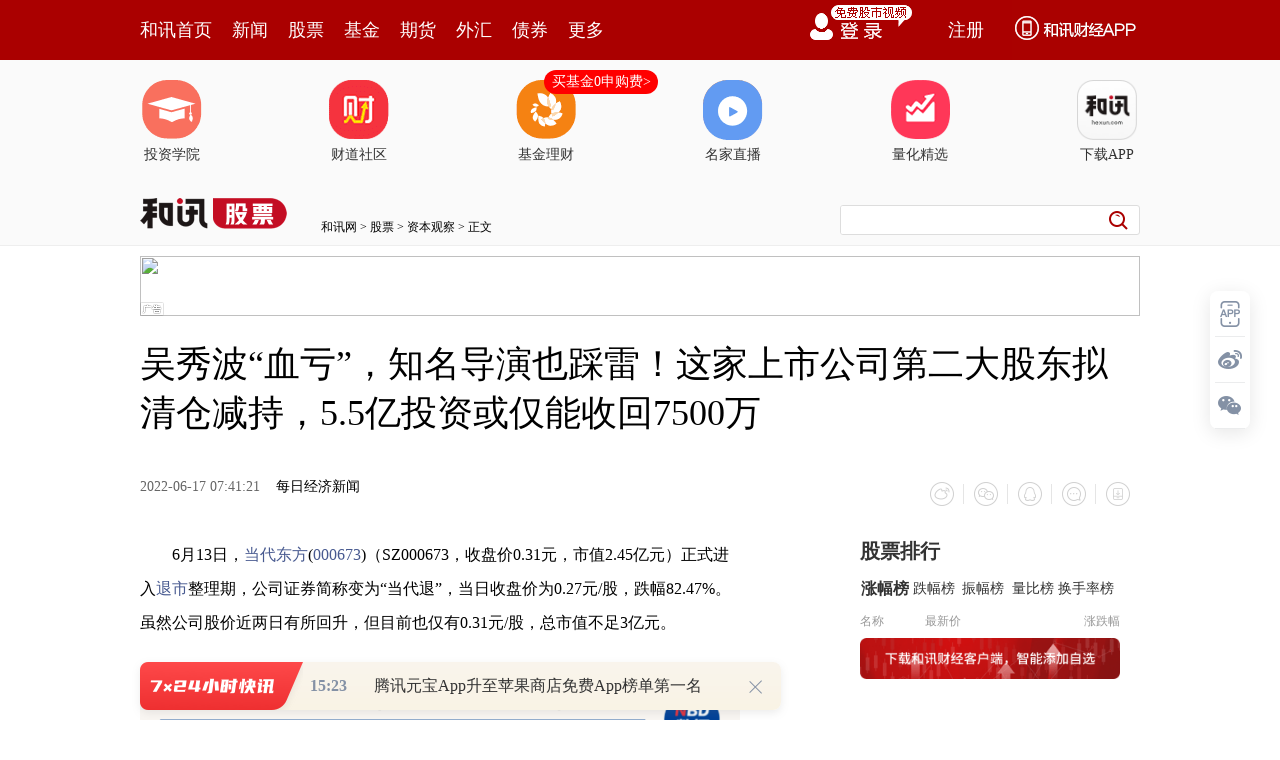

--- FILE ---
content_type: text/html
request_url: https://stock.hexun.com/2022-06-17/206166240.html
body_size: 11075
content:
<!DOCTYPE html>
<html>
<head>
<meta http-equiv="Content-Type" content="text/html; charset=gb2312" />
<meta name="description" content="6月13日，当代东方（SZ000673，收盘价0.31元，市值2.45亿元）正式进入退市整理期，公司证券简称变为“当代退”，当日收盘价为0.27元/股，跌幅82.47%。虽然公司股价近两日有所回升，但目前也仅有0.31元/股，总市值不足3亿元。6月16日下午，当代东方披露公告称，股东南方资本－宁波银行－当代东方定向增发专项资产管理计划拟清仓减持所持公司股份">
<meta name="keywords" content="财经新闻,财经报道,叶檀,道达,老法师看盘,股市直播,郑眼看盘,股市行情,财经证券,基金,荐股,股市内参,股吧,传闻,内幕,板块,个股,黑马,股市新闻,生活,汽车">
<meta http-equiv="mobile-agent" content="format=xhtml; url=http://m.hexun.com/stock/2022-06-17/206166240.html"> 
<meta http-equiv="mobile-agent" content="format=html5; url=http://m.hexun.com/stock/2022-06-17/206166240.html"> 
<meta http-equiv="X-UA-Compatible" content="IE=Edge,chrome=1"> 
<meta name="renderer" content="webkit"> 
<script src="https://web.hexun.com/m/modules/modelJump.0.0.1.min.js"></script> 
<script src="https://web.hexun.com/pc/libs/tingyun/tingyun-rum.js"></script>  

<title>吴秀波“血亏”，知名导演也踩雷！这家上市公司第二大股东拟清仓减持，5.5亿投资或仅能收回7500万-股票频道-和讯网</title>
<link href="https://web.hexun.com/pc/css/article.css" rel="stylesheet" type="text/css" />
<script src="https://i6.hexun.com/zl/tool/jquery-1.8.3.min.js"></script>

<link href="https://logintool.hexun.com/OtherInterFace/style/newbase.css" rel="stylesheet" type="text/css">



<base target="_blank" />
<script src="https://utrack.hexun.com/dp/hexun_dplus_ver1.0.1.js"></script>

<script>
var dplus_pageview = { "CHANNEL": "股票", "LEVEL": "股票首页>资本观察>A档案", "TYPE": "正文页", "TITLE": "", "ARTICLEID": "0", "MEDIA": "", "AUTHER": "", "TIME": "", "DATAILTYPE": "", "KEYWORD": "", "COEFFICIENT": "3", "PLATFORM": "WEB" };
</script>
<script>
var newsextflow = 0;
var newskeywords = "财经新闻,财经报道,叶檀,道达,老法师看盘,股市直播,郑眼看盘,股市行情,财经证券,基金,荐股,股市内参,股吧,传闻,内幕,板块,个股,黑马,股市新闻,生活,汽车";
var newscolumnid = "205146859";
</script>
</head>
<body>

  
<!-- adhoc sdk --> 
<script src="https://web.hexun.com/pc/modules/hxpctraffic.0.0.1.min.js"></script>
 
<script src="https://web.hexun.com/pc/libs/qrcode.min.js"></script>
<script src="https://web.hexun.com/pc/js/member_subscribe.js"></script>
<script src="https://web.hexun.com/m/modules/sensors.min.js" charset="utf-8"></script>
<script src="https://web.hexun.com/pc/js/articleAB.js?v=202405051001"></script>
	<div class="mask" ></div>
<!-- adhoc sdk end -->
<script src="https://i5.hexun.com/zl/hx/articlePage/js/articleTop.js"></script>
<script src="https://logintool.hexun.com/OtherInterFace/js/popup_v2.js" type="text/javascript" charset="gb2312"></script>
<div class="toolbar-box" style="height: 60px">
<div class="toolbar" id="t-float">
	<div class="toolbarC clearfix">
		<div class="toolbarCL clearfix">
			<div class="navL clearfix">
					<a href="http://www.hexun.com/" class="l1">和讯首页</a>
				<a href="http://news.hexun.com/" class="l1">新闻</a>
				<a href="http://stock.hexun.com/" class="l1">股票</a>
				<a href="http://funds.hexun.com/" class="l1">基金</a>
				<a href="http://futures.hexun.com/" class="l1">期货</a>
				<a href="http://forex.hexun.com/" class="l1">外汇</a>
				<a href="http://bond.hexun.com/" class="l1 end">债券</a>				<div class="more">
					<div class="bn">更多</div>
					<div class="mLink">
						<ul class="clearfix">
							<li><a href="http://bank.hexun.com/">银行</a></li>
							<li><a href="http://insurance.hexun.com/">保险</a></li>
							<li><a href="http://gold.hexun.com/">黄金</a></li>
							<li><a href="http://trust.hexun.com/">信托</a></li>
							<li ><a href="http://money.hexun.com/">理财</a></li>
							<li><a href="http://iof.hexun.com/">互金</a></li>
							<li class="pr"><a href="http://zhongchou.hexun.com/" >众筹</a><em></em></li>
							<li><a href="http://p2p.hexun.com/">P2P</a></li>
							<li><a href="http://quote.hexun.com/">行情</a></li>
							<li><a href="http://data.hexun.com/">数据</a></li>
							<li><a href="http://hk.stock.hexun.com/">港股</a></li>
							<li><a href="http://stock.hexun.com/usstock/">美股</a></li>
							<li><a href="http://stock.hexun.com/newstock/">新股</a></li>
							<li><a href="http://funds.hexun.com/smjj/">私募</a></li>
							<li><a href="http://pe.hexun.com/">创投</a></li>
							<li><a href="http://xianhuo.hexun.com/">现货</a></li>
							<li><a href="http://qizhi.hexun.com/">期指</a></li>
							<li><a href="http://nj.hexun.com/">农金</a></li>
							
							<li><a href="http://stock.hexun.com/sanban/">新三板</a></li>
							<li><a href="http://news.hexun.com/events/">时事</a></li>
							<li><a href="http://tv.hexun.com/">视频</a></li>
							<li><a href="http://opinion.hexun.com/">评论</a></li>
							<li><a href="http://news.hexun.com/socialmedia/">名家</a></li>
						
							
							<li><a href="http://house.hexun.com/">房产</a></li>
							<li><a href="http://auto.hexun.com/">汽车</a></li>
							<li><a href="http://tech.hexun.com/">科技</a></li>
							<li class="pr"><a href="http://bschool.hexun.com/">商学院</a></li></ul>
					</div>
				</div>
			</div>
		</div>
		<div class="toolbarCR">
			<!--未登录--> 
			
			<!--未登录 e--> 
			<a class="bn bnApp" style="background:url('http://img.hexun.com/zl/hx/index/images/dong.gif') no-repeat;width:82px;height:60px; -webkit-box-sizing: content-box;-moz-box-sizing: content-box;box-sizing: content-box;" href="http://news.hexun.com/2015/znxz/?utm_campaign=web_all_top"></a>
			<a href="javascript:void(0)" target="_self" onclick="popupReg()" class="bn">注册</a>
			<a href="javascript:void(0);" target="_self" class="loginBn" onclick="popupLogin()"></a>
			<!--已登录--> 
			<div class="YesLogin claerfix">
				<div class="username"></div>
				<div class="round"></div>
				<div class="menu">
					<ul>
						<li class="s">
							<a href="http://i.hexun.com/">个人门户</a>
							
						</li>
						<li>
							<a href="http://epay.hexun.com/">钱包</a>
						</li>
						<li class="end"><a href="http://hexun.com/newHome/set/userinfo">设置</a></li>
					</ul>
				</div>
			</div>
			<!--已登录 e--> 
		</div>
	</div>
	<script>articleTop.scrollTop();articleTop.isLogin();</script>
</div>
</div>    
<div class="articleTopBg">

<style>
.imgLink li{margin-right: 124px;}
</style> 
<div class="layout mg imgLink pt20"> 
 <ul class="clearfix"> 
  <li class="i2"><a href="https://www.homeway.com.cn/lesson/index.html?utm_campaign=web_news_lesson"><em></em>投资学院</a></li> 
  <li class="i3"><a href="https://www.homeway.com.cn/?utm_campaign=web_news_caidao"><em></em>财道社区</a></li> 
  <li class="i4"><a href="http://licaike.hexun.com/"><em></em>基金理财</a><a href="https://www.licaike.com/aitou/activity.html?utm_campaign=web_icon" class="li_float">买基金0申购费&gt;</a></li> 
  <li class="i1"><a href="https://zhibo.homeway.com.cn/?utm_campaign=web_news_zhibo"><em></em>名家直播</a></li> 
  <!--li class=i6><a href="http://www.baohejr.com/"><em></em>宝和金融</a></li--> 
  <!--li class="i7"><a href="http://www.fangxinbao.com/"><em></em>放心保</a></li--> 
  <li class="i8"><a href="https://www.homeway.com.cn/lianghua/index.html?utm_campaign=hxpc_news_lianghua"><em></em>量化精选</a></li> 
  <!--<li class="i9"><a href="http://ds.hexun.com/"><em></em>期货大赛</a></li>--> 
  <li class="i12"><a href="http://news.hexun.com/2015/znxz/?utm_campaign=web_all_top"><em></em>下载APP</a></li> 
 </ul> 
</div>    

	<div class="logonav clearfix">
<div class="fl headerL">

				<a href="http://www.hexun.com" target="_blank"><img alt="" src="https://web.hexun.com/pc/img/logo_2021_new_black.png" /></a>
		<a href="http://www.hexun.com" target="_blank" id="subChannelLogo"><img alt="" src="http://img.hexun.com/images2008/emp.gif" /></a>

</div> 
		<div id="slogen" class="fl"></div>
		<div class="links"><a href=http://www.hexun.com>和讯网</a> &gt; <a href=http://stock.hexun.com>股票</a> &gt; <a desc = "lm" href=http://stock.hexun.com/zibenguancha>资本观察</a> > 正文</div> 
<div class="topSearch">
			<form id="hexunsearch2015" name="hexunsearch2015" method="post" target="_blank" onsubmit="return false;">
				<div class="s_m fr">
					<input type="text" class="hx_inp" id="textMessage2015"  value="" autocomplete="off" style="color: rgb(133,133, 133);">
					<input type="button" class="hx_btn" id="btnSearch">
					<input id="stockkey" type="hidden" name="key" value="1">
					<input id="stocktype" type="hidden" name="type" value="all">
				</div>
			</form>
			<div id="searchInfPanel"></div>
			<script type="text/javascript" src="https://img.hexun.com/search/2014/js/config.js"></script>
			<script type="text/javascript" src="https://img.hexun.com/zl/hx/articlePage/js/search.js"></script>
			<script type="text/javascript">
				hexun.common.Search.get().init({
					url:"https://so.hexun.com/ajax.do",//数据地址
					inputID:"textMessage2015",//搜索框地址ID
					containerID:"searchInfPanel",//联想容器ID
					config:urlConfigList,//链接配置
					searchBtnID:"btnSearch",//搜索按钮的ID
					openNewPage:true//是否新打开页面,不传时就是在当前页打开
				});
			</script>
		</div> 
	</div>
</div> 
<div class="layout mg clearfix">
<div class="layout" id="tonglan_0"></div>
	<div class="w600" id="tonglan_1"></div>
	<div class="w300" id="rightbtn_1"></div>
</div>
<div class="layout mg articleName">
	<h1>吴秀波“血亏”，知名导演也踩雷！这家上市公司第二大股东拟清仓减持，5.5亿投资或仅能收回7500万</h1>
	<div class="clearfix">
		<div class="tip fl">
		 
		<span class="pr20">2022-06-17 07:41:21</span>
		
		<a href="http://www.nbd.com.cn/articles/2022-06-17/2326276.html" target="_blank" rel="nofollow">每日经济新闻</a>&nbsp;
		
		</div>
		<div id="share"></div>

		<div class="line"></div>
		<a href="#anchorC" class="cs" target="_self"></a>
<a href="http://news.hexun.com/2015/znxz/?utm_campaign=web_commentright" class="appbtn" style="width: 116px;height: 36px;float: left;display: inline;margin-right: 10px;background: url('http://img.hexun.com/zl/hx/articlePage/images/appbtn.png') no-repeat;" target="_blank"></a>

	</div>
</div>
<div class="layout mg clearfix">
	<div class="w600">
		<div class="art_context">
 

<div class="art_contextBox">

<P style="TEXT-INDENT: 2em">6月13日，<a href='http://stockdata.stock.hexun.com/000673.shtml' onmouseover=showImage('stock','2_000673',this,event,'1770') target='_blank'>当代东方</a>(<a href='http://stockdata.stock.hexun.com/000673.shtml' target='_blank'>000673</a>)（SZ000673，收盘价0.31元，市值2.45亿元）正式进入<a href='http://stock.hexun.com/2012/tuishizhidu/' target='_blank'>退市</a>整理期，公司证券简称变为“当代退”，当日收盘价为0.27元/股，跌幅82.47%。虽然公司股价近两日有所回升，但目前也仅有0.31元/股，总市值不足3亿元。 </P>
<P style="TEXT-ALIGN: center"><IMG style="MAX-WIDTH: 600px" src="http://i6.hexun.com/2022-06-17/206166236.png"></P>
<P style="TEXT-INDENT: 2em">作为曾推出过《军师联盟》的明星影视公司，当代东方的市值一度接近200亿元，如今却沦为退市股，令人唏嘘不已。而当初掏出巨额资金投资公司的一众影视明星也是损失惨重。 </P>
<P></P>
<P style="TEXT-INDENT: 2em">6月16日下午，当代东方披露公告称，股东南方资本－<a href='http://stockdata.stock.hexun.com/002142.shtml' onmouseover=showImage('stock','2_002142',this,event,'1770') target='_blank'>宁波银行</a>(<a href='http://stockdata.stock.hexun.com/002142.shtml' target='_blank'>002142</a>)－当代东方定向增发专项资产管理计划(以下简称南方资本)拟清仓减持所持公司股份。《每日经济新闻》记者注意到， 南方资本委托人名单里“卧虎藏龙”，演员吴秀波、导演唐季礼、时尚界达人苏芒均在其中。 </P>
<P style="TEXT-INDENT: 2em">早前，吴秀波等人通过南方资本间接参与当代东方定增，一度享受到了牛市的资本红利。然而时移世易， 以南方资本的减持金额估算，其累计回收资金大约为7500万元，较当初的5.5亿元投资额大幅缩水。 </P>
<P style="TEXT-ALIGN: center"><IMG style="MAX-WIDTH: 600px" src="http://i1.hexun.com/2022-06-17/206166237.png"></P>
<P style="TEXT-INDENT: 2em"><STRONG>第二大股东拟“血亏”清仓</STRONG> </P>
<P style="TEXT-INDENT: 2em">当代东方公告称，基于当代东方定向增发专项资产管理计划的存续期限及投资退出计划，6月15日，南方资本与自然人崔波签署《股份转让协议》，南方资本拟将其持有的公司9393.81万股股份（占公司总股本的11.90%）转让给崔波。上述交易完成后，南方资本将不再持有当代退股份。 </P>
<P style="TEXT-INDENT: 2em">据披露，南方资本的委托人共有20名，阵容看上去颇为“豪华”，吴秀波、苏芒、唐季礼等位列其中。其中， 吴秀波认购金额为1500万元，苏芒和唐季礼分别认购500万元。 股权受让方崔波也是南方资本的委托人，其认购金额为330万元。 </P>
<P style="TEXT-ALIGN: center"><IMG style="MAX-WIDTH: 600px" src="http://i9.hexun.com/2022-06-17/206166238.jpg"></P>
<P style="TEXT-INDENT: 2em">图片来源：公告截图</P>
<P style="TEXT-INDENT: 2em">时间回溯到2014年，当代东方启动定向增发，公司拟以10.80元/股的价格，发行股份募资不超过25亿元，资金拟用于收购东阳盟将威影视100%股权等项目。发行对象中，由吴秀波等出资的南方资本拟认购5092.59万股。 </P>
<P style="TEXT-INDENT: 2em">之后，当代东方上述定增历经修订，最终于2015年6月完成，南方资本掏出约5.5亿元完成了认购。2016年，当代东方以资本公积金向全体股东每10股转增10股，南方资本持股总数增至1.02亿股。 </P>
<P style="TEXT-INDENT: 2em">而此次交易，南方资本拟减持所持当代退9393.81万股股份的价格为0.27元/股，转让总价为2536.33万元。此前，南方资本曾在2019年12月以6.358元/股的价格减持791.38万股，套现5031.59万元。 合计算来，南方资本减持所持当代东方<a href='http://stock.hexun.com' target='_blank'>股票</a>回收资金约为7568万元，可谓是损失惨重。 </P>
<P style="TEXT-ALIGN: center"><IMG style="MAX-WIDTH: 600px" src="http://i1.hexun.com/2022-06-17/206166237.png"></P>
<P style="TEXT-INDENT: 2em"><STRONG>“吴秀波们”消散的纸面财富</STRONG> </P>
<P style="TEXT-INDENT: 2em">事实上，在南方资本投资当代东方之初，“吴秀波们”一度大赚。彼时，由于A股处于牛市<a href='http://quote.hexun.com/default.htm#stock' target='_blank'>行情</a>，当代东方股价（未复权）曾超过40元/股，并一度逼近50元/股。一些明星们拿出的数百万元，短时间内就变成了上千万元甚至数千万元。 </P>
<P style="TEXT-INDENT: 2em">然而，在当代东方股价的起伏中，明星们的纸上财富如镜花水月般消散。 </P>
<P style="TEXT-INDENT: 2em">2015年下半年，A股指数出现了大幅度调整，当代东方股价也难以独善其身。2015年6月15日~8月25日，公司股票在40个交易日内的累计跌幅超过60%，最低价逼近18元/股关口。 </P>
<P style="TEXT-INDENT: 2em">2016年之后，在当代东方一连串的资本运作下，公司股价于震荡中爬升。到南方资本持股解禁（2018年8月13日）前的2018年5月，公司股价突破23元/股关口。2018年5月23日，当代东方宣布因筹划定增股票停牌。在发布定增预案后，公司又宣布筹划现金收购事宜，股票继续停牌。 </P>
<P style="TEXT-INDENT: 2em">在公司股票停牌期间，当代东方时任实际控制人王春芳掌舵的“当代系”曝出陷入民间借贷诉讼，资金链出现危机。 </P>
<P style="TEXT-INDENT: 2em">等到“吴秀波们”终于迎来解禁，当代东方的股价早已不如过往。复牌后的当代东方股价连续9个交易日（2018年8月2日~14日）跌停，下探至7元/股关口。后来，当代东方控股股东当代文化及一致行动人持股遭遇司法冻结及轮候冻结。同时，上市公司也出现<a href='http://datainfo.hexun.com/wholemarket/html/cbcx.aspx' target='_blank'>业绩</a>变脸、重组失利等利空消息。当代东方股价一路下行，到2019年2月初一度跌至3.42元/股。 </P>
<P style="TEXT-INDENT: 2em">2019年2月~4月中旬，当代东方股价有所回暖。南方资本也抓住时机试图减持。当年3月，南方资本陆续与于桂荣、崔波达成协议，拟向二者分别转让所持当代东方股票4645.46万股、5539.73万股，拟套现总额为5.27亿元。 只可惜，这两笔交易因“于桂荣、崔波个人资金安排的原因”于2019年10月告吹。 </P>
<P style="TEXT-INDENT: 2em"><STRONG><STRONG>记者|</STRONG></STRONG>曾剑<STRONG>编辑|</STRONG>魏官红 何小桃 杜波 </P>
<P style="TEXT-INDENT: 2em"><STRONG>校对</STRONG> |孙志成 </P>

			

			<div style="text-align:right;font-size:12px">（责任编辑：赵艳萍 HF094）</div>

			


</div>



<div class="showAll"><span>看全文</span></div>
<div class="showAllImg" style="margin-bottom:20px; padding:8px 0 0 8px; height:120px; margin-top:15px;background:url(http://i0.hexun.com/2016/pc/ad/bannercode/img/bg_btm.png)"></div>


</div>

		<!--评论-->

		<div class="comments">

			<div class="tit"><strong>写评论</strong><span>已有<i id="commentsSum"></i>条评论</span><a href="http://news.hexun.com/zlgy.html" target="_blank" class="zlgttext">跟帖用户自律公约</a></div>
			<div class="formContent">
				<textarea class="content" id="content"></textarea>
			</div>
			<div class="formSubmit clearfix"><span class="bn" data="only">提 交</span><span class="tip">还可输入<i class="maxNum">500</i>字</span> </div>
			<div class="pt20">
				<h3 class="commentsTit">最新评论</h3>
                                       <div id="commentsHideUserName"></div>
				<div id="commentsBox"></div>
			</div>
			<div class="showAllComments"><span>查看剩下<i>100</i>条评论</span></div>
		</div>
		<!--评论 e-->
	  



		<div class="recommond">
			<h4>相关推荐</h4>
			<ul>

<!--li><a href="http://opinion.hexun.com/2018-10-26/195007813.html"><img src="http://img.hexun.com/zl/hx/articlePage/images/tmpl1030.png" /><span>当年万人逃港事件，促使设立深圳经济特区 | 《我们的四十年》</span></a></li--> 
						<li><a href="http://stock.hexun.com/2022-06-17/206166167.html">道达投资手记：科创板再度活跃 本轮行情还未结束</a><span>2022-06-17</span></li><li><a href="http://stock.hexun.com/2022-06-17/206166161.html">郑眼看盘：多空分歧节点显现 注意中报风险</a><span>2022-06-17</span></li><li><a href="http://stock.hexun.com/2022-06-17/206166062.html">美股收盘：经济衰退预期发酵！纳指重挫4%、道指下破三万大关</a><span>2022-06-17</span></li><li><a href="http://stock.hexun.com/2022-06-17/206165914.html">美联储激进加息，国际市场慌了！道指重挫700点，欧股集体猛跌！这个国家上调基准利率至52%</a><span>2022-06-17</span></li><li><a href="http://stock.hexun.com/2022-06-17/206165901.html">解剖新东方10倍涨幅：腾讯从亏30%到盈利6倍，教育主题基金大回血，这些外资机构“定投”或已开始盈利</a><span>2022-06-17</span></li>
				</ul>
			</div> 

			
		
		
	</div>
	<div class="w300">
		<!--投顾志--> 
		<div id="hot-read" class="right-list h">
			<h3 class="rTit">热门阅读</h3>
			<ul class="top10"></ul>
		</div>
		<script>
		$(function() {
			var hotRead = [];
			$.ajax({
				url: 'https://m.hexun.com/api/getHotFocus',
				type: 'GET',
				dataType: 'jsonp',
				success: function(res) {
					if (res.length) {
						var data = res.slice(0, 10), i = 0;
						for (; i < data.length; i++) {
							var item = data[i], topThree = i < 3 ? 'topthree' : '';
							hotRead.push('<li class="'+ topThree +'"><em>'+ (i+1) +'</em><a href="'+ item.newsUrl +'" class="f16" target="_blank">'+ item.title +'</a></li>');
						}
						$('#hot-read ul').html(hotRead.join(''));
						$('#hot-read').show();
					}
				}
			});
		});
		</script>
		
<iframe src="" width="300" height="370" frameborder="0"  marginwidth="0" marginheight="0" scrolling="no" frameborder="No" border="0" class="mt40" id="rightIframe">
</iframe>
<div id="hx-original" class="right-list h">
			<h3 class="rTit">和讯特稿</h3>
			<ul class="top10"></ul>
		</div>
		<script>
		$(function() {
			var hxOriginal = [];
			$.ajax({
				url: 'https://opentool.hexun.com/MongodbNewsService/newsListPageByJson.jsp?id=187804274&s=10&cp=1&priority=0',
				type: 'GET',
				dataType: 'jsonp',
				success: function(res) {
					if (res.result.length) {
						var data = res.result.slice(0, 10), i = 0;
						for (; i < data.length; i++) {
							var item = data[i], topThree = i < 3 ? 'topthree' : '';
							hxOriginal.push('<li class="'+ topThree +'"><em>'+ (i+1) +'</em><a href="'+ item.entityurl +'" class="f16" target="_blank">'+ item.title +'</a></li>');
						}
						$('#hx-original ul').html(hxOriginal.join(''));
						$('#hx-original').show();
					}
				}
			});
		});
		</script>
		<!--投顾志 e--> 
		
		
		 
		 
 





 

		<div class="mt40" id="qizhi_2"></div>

<div id="recommend-read" class="right-list h"> 
 <h3 class="rTit">推荐阅读</h3> 
 <ul class="top10"></ul>  
</div> 
<script>
$(function() {
var recommendRead = [];
$.ajax({
url: 'https://nwapi.hexun.com/pc/hot',
type: 'GET',
dataType: 'jsonp',
success: function(res) {
if (res.datas.length) {
var data = res.datas.slice(0, 10), i = 0;
for (; i < data.length; i++) {
var item = data[i], topThree = i < 3 ? 'topthree' : '';
recommendRead.push('<li class="'+ topThree +'"><em>'+ (i+1) +'</em><a href="'+ item.url +'" class="f16" target="_blank">'+ item.title +'</a></li>');
}
$('#recommend-read ul').html(recommendRead.join(''));
$('#recommend-read').show();
}
}
});
});
</script>









		

	</div>
</div>
<script src="https://img.hexun.com/zl/tool/autosize.js"></script>
<script src="https://web.hexun.com/pc/js/article.js"></script> 
<!--footer--> 
<div class="footer"> 
 <div class="link"> 
  <div class="con"> 
   <a href="https://corp.hexun.com/yjfk/" id="hexunUserSuggest">举报/投诉/意见反馈</a> - 
   <a href="http://corp.hexun.com/contact/index.html">联系我们</a> - 
   <a href="http://corp.hexun.com/default/index.html">关于我们</a> - 
   <a href="http://corp.hexun.com/adcenter/index.html">广告服务</a> 
  </div> 
 </div> 
 <div class="txt" id="channelCopy">和讯网违法和不良信息/涉未成年人有害信息举报电话：010-65880240&nbsp;客服电话：010-85650688&nbsp;传真：010-85650844&nbsp;邮箱：yhts#staff.hexun.com(发送时#改为@)<br>本站郑重声明：和讯网 北京和讯在线信息咨询服务有限公司所载文章、数据仅供参考，投资有风险，选择需谨慎。<a target="_blank" href="http://corp.hexun.com/sm/index.html">风险提示</a><br>[<a href="http://img.hexun.com/2015/company/ICP100713/index.html">京ICP证100713号</a>]&nbsp;&nbsp;<a href="https://fs-cms.hexun.com/upload/2025-01-13/xinwen20270403.jpg">互联网新闻信息服务许可</a>&nbsp;<a href="http://img.hexun.com/2014/company/B220090331/index.html">增值电信业务经营许可证[B2-20090331]</a>　广告经营许可证[京海工商广字第0407号]&nbsp;<a href="https://img.hexun.com/chzzzs.jpg" rel="nofollow">乙级测绘资质证书[乙测资字11513208]</a>&nbsp;<a href="http://img.hexun.com/2014/company/Broadcast707/">广播电视节目制作经营许可证（京）字第707号</a>&nbsp;[<a href="http://img.hexun.com/2014/company/JWW2014/index.html">京网文[2014]0945-245号</a>]&nbsp;<a href="http://img.hexun.com/2023/drug_registration.pdf" rel="nofollow">药品医疗器械网络信息服务备案-（京）网药械信息备字（2023）第00216号</a>&nbsp;<a target="_blank" href="https://beian.miit.gov.cn/">京ICP备10021077号</a><br><div class="icp"><a class="icpico" href="http://www.beian.gov.cn/portal/registerSystemInfo?recordcode=11010502041727" target="_blank"><img src="https://img.hexun.com/www/ghs.png"><p>京公网安备&nbsp;11010502041727号</p></a></div>Copyright&#169;和讯网&nbsp;北京和讯在线信息咨询服务有限公司&nbsp;All&nbsp;Rights&nbsp;Reserved&nbsp;版权所有&nbsp;复制必究<br><br></div> 
</div> 
<script src=" https://web.hexun.com/pc/js/inc_2015_new.js?date=201406191425"></script> 
<script src="https://utrack.hexun.com/track/track_hx.js"></script>
<!--script src="http://news.hexun.com/js/count.js?date=200911261100"></script--> 
<script language="javascript" src="https://img.hexun.com/hx_news/hx_news_finalpage.js"></script> 
<script type="text/javascript"> 
(function(){
	//全站通发广告
	var reg=/\/\d{9}(_\d+)?.(html|html\?\w*)$/;		
	if(reg.test(location.href) && location.href.indexOf('crudeoil')<0){
	   document.write('<script type="text/javascript" src="https://itv.hexun.com/lbi-html/ly/2011/allPages/hx_page_tempAd.js"><\/script>');
	}
})()
</script>
<script src="https://img.hexun.com/zt/articleAd/js/popAd.js"></script>
    <script>
  setTimeout(function(){
            typeof $.hxpctraffic !== "undefined" && $.hxpctraffic("HXGG20190415",false, "浏览事件");
        },50)
    </script>
<script type="text/javascript">var uweb_protocol = (("https:" == document.location.protocol) ? " https://" : " http://");document.write(unescape("%3Cscript src='" + uweb_protocol + "utrack.hexun.com/dp/hexun_uweb.js' type='text/javascript'%3E%3C/script%3E"));</script>
<!--<script language="javascript" src="https://img.hexun.com/2016/pc/ad/bannercode/js/201808070942/appDplus.js"></script>-->
<script language="javascript" src="https://web.hexun.com/pc/ad/js/appDplus.js"></script>
<script language="javascript" src="https://web.hexun.com/pc/modules/hexunhm.js"></script>         

<div id="pageTail"></div>


<script language="javascript" src="https://hxjstool.hexun.com/stock/hx_pageMediaControl.js"></script>


<script language="javascript" src="https://img.hexun.com/hx_stock/hx_stock_finalpage.js"></script>


</body>

<!--百度js推送-->
<script>
(function(){
    var bp = document.createElement('script');
    var curProtocol = window.location.protocol.split(':')[0];
    if (curProtocol === 'https'){
   bp.src = 'https://zz.bdstatic.com/linksubmit/push.js';
  }
  else{
  bp.src = 'http://push.zhanzhang.baidu.com/push.js';
  }
    var s = document.getElementsByTagName("script")[0];
    s.parentNode.insertBefore(bp, s);
})();
</script>
<!--百度js推送end-->


<script src="https://i5.hexun.com/zl/hx/articlePage/js/articleTop.js"></script>

<script src="https://logintool.hexun.com/OtherInterFace/js/popup_v2.js" type="text/javascript" charset="gb2312"></script>

	<style type="text/css">
	.sourcePopwin{  position: fixed; left:50%; top:300px; width: 660px; height: 403px;margin-left: -500px; z-index: 1000003; display: none; background: url(http://i0.hexun.com/2016/pc/ad/bannercode/img/popBg.png);}
	.authorized{background: #fc527f; padding: 0 25px; height: 32px; line-height: 32px; text-align: center; font-size: 16px; display: inline-block; color: #fff; position: absolute; top:330px; left:280px; border-radius: 16px; cursor: pointer;}
	.sourcePopwinImg{ text-align: center; position: absolute; top:210px; left:280px;}
	.closesourceBtn{position: absolute; top:0px; right:0px; display: block;width: 40px; height: 40px; cursor: pointer; }
	.mask{width: 100%; height: 100%; background: rgba(0, 0, 0, 0.6);position: fixed;top: 0;left: 0;z-index: 1000002;display: none;}
	.tipsP{ text-align: center;width: 100%; bottom: 15px; left: 0; color: #363636; position: absolute;}
	</style>

			<style>
				.like ul{
					width: 600px;
					height: 208px;
					overflow: hidden;
				}
				.like li{
					margin-right: 0;
					margin-left: 30px;
				}
				.like li:first-child{
					margin-left: 0;
				}
			</style>

<style>
.ztName a {
    text-decoration: none;
    color: #000;
}
.ztName a:hover {
    text-decoration: underline;
    color: #a00;
}
</style>



    <!-- 弹窗样式Start -->
    <style>
    * {
        margin: 0;
        padding: 0;
    }
    
    a {
        text-decoration: none;
    }
    
    li {
        list-style: none;
    }
    
    #newsPopWin {
        width: 662px;
        height: 194px;
        background-color: #ffedee;
        position: fixed;
        left: 0;
        bottom: 0;
        overflow: hidden;
        display:none;
    }
    
    #clsBtn {
        background: url('http://i7.hexun.com/2017-06-02/189455855.png');
        width: 10px;
        height: 10px;
        cursor: pointer;
        float: right;
        margin-top: 12px;
        margin-right: 10px;
    }
    
    #imgBox,
    #imgBox a {
        display: inline-block;
        float: left;
    }
    
    #imgBox a {
        width: 180px;
        height: 135px;
        border: 1px solid #f6b3b8;
        margin-top: 26px;
        margin-left: 26px;
        position: relative;
        z-index: 1000;
        overflow: hidden;
    }
    
    #imgBox img {
        width: 100%;
        height: 100%;
        transition: 0.8s;
        -moz-transition: 0.8s;
        -webkit-transition: 0.8s;
        -o-transition: 0.8s;
        -ms-transition: 0.8s;
    }
    
    #imgBox img:hover {
        transform: scale(1.2);
        -moz-transform: scale(1.2);
        -webkit-transform: scale(1.2);
        -o-transform: scale(1.2);
        -ms-transform: scale(1.2);
    }
    
    #newsPopWin ul {
        float: left;
        display: inline-block;
        width: 394px;
        vertical-align: top;
        margin-top: 26px;
        margin-left: 32px;

    }
    
    #newsPopWin ul li {
        border-bottom: 1px dashed #e1d8d9;
        padding-bottom: 10px;
        padding-top: 10px;
    }
    
    #newsPopWin ul li:first-child {
        padding-top: 0;
    }
    
    #newsPopWin ul li:last-child {
        border-bottom: none;
        padding-bottom: 0;
    }
    
    #newsPopWin ul li a {
        color: #000;
        font-family: "Microsoft Yahei";
        font-size: 20px;
    }
    
    #wk {
        width: 180px;
        height: 135px;
        border: 1px solid #f6b3b8;
        position: absolute;
        top: 35px;
        left: 35px;
    }
    </style>
    <!-- 弹窗样式End -->


</html>












--- FILE ---
content_type: text/html;charset=GBK
request_url: https://opentool.hexun.com/MongodbNewsService/newsListPageByJson.jsp?id=187804274&s=10&cp=1&priority=0&callback=jQuery1830394608864857527_1769931591999&_=1769931596573
body_size: 15105
content:
jQuery1830394608864857527_1769931591999( {"totalNumber":64234,"totalPage":100,"currentPage":1,"result":[{"content":"PHA+1tiw9brDz/vPoqOsz8LW3MnM0rW6vczs0qrG8LfJwcujvzwvcD48cD66zdG2zba5y7n5zrC6\nwLHtyr6jrNLyzqrC7cu5v8vT1rfFtPPV0MHLo6zJ6sfrsr/K8LDZzfK/xc7A0MfT+72ouey1wEFJ\nyv2+3dbQ0MTN+MLno6zO0rXEzOzKxzEwMM3yv8WjrNXmysfKt87ex7DA/bXEtPPK1rHKoaPL+dLU\nzqrKssO0ztLSu9ax1NrHv7X3yczStbq9zOyjrMv8vs3KxzIwMjbE6rOkxtq/tLrDtcTW98/ft73P\n8qOs0vLOqsyrv9W+usj8y/y+zcrH0ru49s/I1bzPyLXDo6zIq8fyz9bU2ra81NrHwMyrv9W57LXA\no6zLrc/Ixsy6w8yrv9XXqMD7o6zLrb7NxNzEw7W9zrTAtEFJyrG0+rXE1ve2r8ioo6zL+dLUtMvK\nsbK71fm4/LT9us7KsaO/PC9wPjxwPta70qq/2NbGusOy1s67o6y4+b7d0NDH6cLWtq/C/cL9yKXX\n9nS+zdDQwcuho8/C1tzU28PH1ti147Kp3sTJzNK1ur3M7KGiy+PBpqGiQ1BVILnixKO/6be9z/LS\nu7j2tryyu8TcydmhozwvcD4=","entitytime":"01/31 20:35","entityurl":"http://stock.hexun.com/2026-01-31/223351658.html","id":223351663,"title":"和讯投顾郭伟豪：超级利好！下周商业航天要起飞？"},{"content":"PHA+1tzO5bTzxcy087f5tsi1xMmxtfjT1sy9tde72Mn9o6zK1bP20ru4+bOks6S1xM/C07DP36Os\nsrvJ2bXExfPT0dPW1NrOys7So6zEx9XiuPlrz9/Kx7K7yse+zdLizrbXxbX31fu94cr4o788L3A+\nPHA+us3Rts22ucvT4NDLtrCx7cq+o6zO0rXEtPCwuLfHs6O1xMP3yLejrLfHtauyu8rHxvPOyLXE\n0MW6xaOst7S2+MrH0ru49tDo0qrSqrjftsi+r8zotcTQzsyso6zTyMbkysfU2rjfzru64cXM1fvA\n7bDruPbUwrn9uvOz9s/WtcTV4tbW0MW6xaOszqrKssO0ztLV4sO0yKXF0LbPo7/Ex87Sw8e008G/\nvNu52M+1vfjSu7K9uPi087zSwLSy8L3io6zO0sPHz8i/tNbczuW1xMG/o6zL9cG/yf12y/yxqcK2\nwcu3tLWvtcTP98j1tcSxvtbKo6zEx9bczuXX7re0s6O1xNK7teO+zcrH1Nq9/LDZteO1xL7nwdKy\nqLavtbHW0KOss8m9u8G/yse087f5tsjOrsv1wcs0MDAwtuDS2qOs1eK+zc3qyKvOpbGzwcvSu7j2\nvaG/tcrQs6G1xNTL0NDC37yto6zEx9Xm1f21xMnudre016qx2NDr0qq3xcG/o6zPwrX4t8XBv8TH\ny7XD98rHv9a7xcXMs/bH5aOswK3J/bfFwb/Ex77Ny7XD98rH1ea98LDX0vjU2rOttdejrNXiuPbK\nx7bgv9XLq7e9s+S31rfFytajrMf3ysa/ycTct7TXqrXEserWvqOstavW3M7l1eK49sv1wb/J/XbD\n98/UysfB7c3i0rvW1sLfvK2jrL7NysfLtc/CtfjL9cG/y/zD98/UsrvKx9b3wabU2tTSxcyjrNKy\nsrvKx8miu6eyyMyko6zL/L7Nyse43867zNfAzrXEzMnGvc78ytWjrMTH1rvKx8L0t73BpsG/y6W9\n37n9uvO1xLG7tq/Q1LXEt7S1r6Gjy7Ww18HLvs3Kx7Ottde1xNfKvfDDu734s6GjrLb4ysfDu8jL\nwvTBy6Osy/nS1L7Nta/By9Xiw7TSu8/Co6zDu9PQwb++zdans8Wyu8bw1eK49re0ta+jrL7Nz+C1\nsdPav9XW0MKluPOjrNK7zca+zbvhtbnPwsiloaM8L3A+PHA+tvi1scew1eK49s671sPJz7G+ye3J\n7dKyysfSu7j2tuDKwtaux++1xLXYt72jrMTHztLDx9Tax7DD5rXEt9bO9rWx1tDLtbn9o6zP1tTa\ntcTOu9bDtKbT2r3Qwb+827GzwOu1xL3Xts6jrLWxx7DWuMr9y/zKx7Sm09rP4LbUuN/Ou7XE1fvA\n7aOs0tG+rbDruPa24NTCwcujrNXisb7J7b7NysfJz8n9tq/E3Mulvd+jrLbgv9W9qbPWtcTSu9bW\nteTQzbXE0MW6xaOsxMfN+c35vs3Kx9b3waa96NXwtbTHxMfE1NrFybeis+/C67vy1d+197LWu7u5\nydauwOC1xMrCx+mjrNXiuPbD9LjQtcTOu9bDxOOz9s/Wy/XBv8n9vs2yu8rHusPKwqOs0vLOqrjf\nzru63MXMtcS6y9DEw6y23KOsxMe+zcrHx7HU2rXEwvTFzNS2tPPT2sLyxcyjrNbczuW1xLe0ta/T\n1su/usHDu9PQu6+94tXi0rvDrLbco6zWu8rH08O8vMr1yta2zsC01N3Ksdf2wcvSu7j20dq4x6Os\nyOe5+9b3wabV5rXEz+u3orav0MLSu8LWtcTJz7ml0NDH6aOsvvi21LK7v8nE3MjD1eK49ta4yv2x\nqbX4MTAwuPa146OsuPyyu7vh1Nq3tLWvtcTKsbrywLTB39jE18q98KOsxMfV5tX9tcS9+LmlsdjQ\n677Nyse3xcG/0fTP37zhvva1xM27xsajrMTH0vK0y9XiuPa3tLWvvKvT0L/JxNy+zcrH09W24KOs\n1sbU7NK71ta1+LK7tq+1xLzZz/PAtM780v28vMr1xcmzrbXXoaM8L3A+PHA+xMfX27rPwLS/tKOs\ntszKsbzkyc+5pbXExNG2yLfHs6O086Osz/LPwsrNt8XRucGmtcS/ycTc0NS3tLb4u+G4/LTz0rvQ\nqaOsy/nS1M/W1NrMuMbzzsjJ1M6iu7nKx9TnwcvSu7XjoaM8L3A+","entitytime":"01/31 20:35","entityurl":"http://stock.hexun.com/2026-01-31/223351654.html","id":223351662,"title":"和讯投顾余兴栋：周五杀跌，下周一是机会还是风险？"},{"content":"PHA+xfPT0cPHtPPM+MuutLTA+sq31+6087X4t/mjrLvGvfCw19L41NrX8szsvK/M5bTzzPjLrqOs\nxMfDtLvGvfCw19L4tb2117bU09rPwtbcu+Gy+sn6tuC089Owz+yjv9PQyauw5b/pu+Gyu7vh1Nm0\nzrP2z9bM+Muut+fP1aOsuvPD5ru5xNyyu8Tc1ce72MC0o7+1vbXXttTT2s7Sw8fPwtbcytCzodPW\nu+Gy+sn6tuC089Owz+yjrM7Sw8fI57rOstnX99OmttSjvzwvcD48cD66zdG2zba5y7jf6LTD97Ht\nyr6jrMrXz8jU28PHvMzQ+L+01eK49s/7z6KjrNTa1/LM7M3tyc/P1rv1u8a98LTztfjBy7Osuf0x\nMLj2teOjrNfu1tXK1dTawcs0ODg0w8DUqqOsy/zS0b6ttLSz9sHLvfw0MMTq0tTAtNfutPO1xLWl\nyNW1+Lf5oaPB7c3iz9a79bDX0vjSss2s0fm087X4o6y087X4s6y5/TI3JaOsytXU2sHLODXDwNSq\no6y0tLP2wcvA+sq3taXI1dfutPO1+Lf5oaPK18/ItNPV4sG9uPbP+8+iwLS/tLXEu7CjrLrcw/fP\n1LbU09rPwtbctcS5873wyvS7xr3wuMXE7sC0y7WjrLD8wKjT0MmrsOW/6cC0y7WjrLu5u+HQzrPJ\ntszG2rXEt+fP1aGjsru5/dXiuPa3vcTY1NvDx9Ta1q7HsMG9yP249r270tfWrsewvs3S0b6tv6rK\nvMzhyr6358/VwcujrM/g0MW63LbgxfPT0dOmuMPS0b6ttuO5/cHLo6zEx8O01eK49re9z/K1vbXX\nuvPD5ru5xNyyu8TcubvVx7vYwLSjvzwvcD48cD7K18/Ix7+199K7teOjrLvGvfCw19L4tcTM+Muu\no6zSu7e9w+bKx9LyzqrDwMGqtKK1xLnZ1LHX7r38tcTM4cP70v23orXEo6y1q8rH1eK49srCy/zW\nu8rH09XS8qOsxuTKtdTa09rL/L38xtrVx7f5uf2086Osu/HA+8XMzKu438HLo6zEx8O0uvPD5rW9\ntde7ucTcsrvE3NXHu9jAtKOsxuTKtcihvvbT2sj9uPbS8svYo6y12tK7uPbS8svYysfU2tPazeLO\np77WysbKx7fxvfTVxcn9vLajrNLyzqq7xr3wsNfS+LnzvfDK9Nb30qrKx9PD1/ex3M/Vx+nQ97XE\noaPK18/IztLDx7/J0tS/tLW9vfHM7Nfu0MLP+8+io6y2rs311eKx37jVuNXQ+7K8ttTT2tLB1eKx\n372rvMzQ+L340NDWxrLDo6zSsr7NysfLtc3izqe+1srGu7nKx7HIvc+77MLStcSjrNXiwO/D5sjU\nyLu74bbU09rOtMC0tcS7xr3wsNfS+NDOs8nSu7aotcTNxrav1KTG2qGjPC9wPjxwPsHtzeK12rb+\nuPbKx7nY16K497Tz0evQ0MrHt/G7udTas9bQ+Lm6wvK7xr3wus2w19L4oaPEx8O0tNPEv8ewwLS/\ntLXEu7CjrNTbw8e5+sTatcTR69DQ1Nqz1tD4wazQ+MquvLi49tTC1Nqz1tD4ubrC8qOsz9bU2sbk\ny/u5+rzStcTR69DQ0rK087K/t9a2vNTaubrC8qOstNPV4rXjwLS/tLXEu7CjrNa70qrV4tCp0evQ\n0Lu51Nqz1tD4ubrC8rXEu7CjrMTHw7S21NPa1tCzpMbawLTLtbXEu7CjrLvGvfC6zbDX0vjI1Mi7\nu+HQzrPJ0rvW1s3Gtq+1xNSkxtqho8HtzeK12sj9teO+zcrH1NrT2s3isr+1xM2o1c3T0MO709C7\nur3ius3DwMGqtKLE3LK7xNy5u7zM0Pi9tc+ioaO4+b7d1+7QwrXEz/vPosC0v7S1xLuwo6zDwMGq\ntKLM4cP7tcS52dSxwLS/tLXEu7CjrMv7uvPD5rXEu7C21NPavbXPotXiv+nKx7PW0PjV4tbWv+3L\nybXE17TMrKOstavKx82s0fnL+9Kqx/O2vMv1se2jrM60wLTDwMGqtKKz1tD4vbXPotKyyse087jF\nwsrKwrz+o6zL+dLU19u6z8C0v7S1xLuwo6y2zMbayLfKtbbU09rT0MmrsOW/6bvGvfC4xcTuo6yw\n/MCosNfS+LXIz+C52Le9z/K0+MC0tffV+7XEt+fP1aOs0rK+zcrHz8LW3NK71eK49re9z/K7ubvh\n09DPwrX4yfXWwbTztfi1xLfnz9Who7WrysfU2tD70LnN6rPJ1q6686OsuvPD5rrctPO4xcLKu7m7\n4dTZtM7T0NK7sqjJz7mlo6zL+dLUy7XV4sDvw+bW99Kqyse2zMbatcS8r9bQ0PvQubXEt+fP1aOs\nxMfDtLW9tde21NPaztLDx8/C1tzK0LOhu+Gy+sn6tuC089Owz+yjv9bczuXO0sPH0tG+rb+0tb3B\ny9PQyauw5b/ptPPM+Muu1q6686OsttTT2tX7uPbWuMr9wLTLtdTss8nBy9Xi1tbP8s/CtcTRudbG\no6zPwtbc0ru7ubvh1OyzydXi1tbP8s/CtcTRudbGoaPEx8O0tszG2sC0v7S1xLuwo6y21NPa1rjK\n/dXiv+m7ubvhs9DRuaOsxMfDtNKyvs3Kx8u1z8LW3Na4yv27udPQz8LMvc/Ctfi1xNXi1tbRucGm\no6y1q8rH1eK49re9z/LSu7Wp0PvQuc3qs8nWrrrzo6zWuMr91eK/6bu5u+G8zND4yc+5paOs1ruy\nu7n9u+HR07Ok0ru148qxvOSjrLTzvNLSsrK708O5/bbIv9a7xaGjPC9wPg==","entitytime":"01/31 19:50","entityurl":"http://stock.hexun.com/2026-01-31/223351627.html","id":223351636,"title":"和讯投顾高璐明：黄金、白银历史大跌！下周会跳水吗？"},{"content":"PHA+vfDS+LXE0MXR9r7N1NrX8szsze3Jz7O5tdexwMHLo6zE49LUzqrKx7y8yvW72LX3srujvzwv\ncD48cD66zdG2zba5y8LAxN3C+7fWzvazxqOsytfPyLDXuazKzbfF1tiw9dDFusWjrMPAwaq0os/C\nyM7W98+vyMvRoda4z/LBy7alvLbTpcXJo6zK0LOhy7K85Le006a5/cC0vbXPosPOy+mjrLzTz6K/\nycTc1tjAtKOs1eK88taxyse4+LPjyMi1xL3w0vi1sc23vb3By9K7xeix+cuuo6y99L3T18W12NS1\nvtbKxs27yLu9tc7Co6zW0Larus3MuNDFusXGtbeio6y0y8ew1qezxb3wvNu1xLHcz9XC8sXMy7K8\n5LTzs7fNy6OsuN/Ou734s6G1xNfKvfDWsb3Ts8nBy8Lj077V36Osu8a98LDX0vi1xM60wLS1vbXX\n1NrExMDvo788L3A+PHA+wvzC/LXEveHC27fHs6PWsb3To6zF0LbPvdPPwsC019/KxrXEusvQxLK7\nyse/tMTH0KnL+c69tcTWp7PFzrujrLb4yse/tMPA1Kqw1MiooaPI57n7vdPPwsC0tcS8uMzssNfS\n+LK7xNzU2rnYvPzQxMDtudi/2ta5tfjG887Io6zEx8O0vdPPwsC0tcS199X7v9W85L/JxNy74bOs\ns/bL+dPQyMu1xM/rz/OjrLWxyLvI57n7xOPKx8q1zu+z1tPQ1d+78jC43LjLzea80qOstPO/ybK7\nsdi+qrvFo6zIq8fyyKXDwNSqu6+1xLXXsuPC37yt1NqjrNXisqjJsbX4uPzP8crHs6y8tsWjytDA\n77XE0ru0zsnuttejrLWr18qxvsrQs6G008C0w7vT0NXmv9XXyr3wtNO98NL4uN/Ou7O3wOujrLHY\nyLvSqtGw1dLPwtK7uPa829a11rXN3bXYoaM8L3A+","entitytime":"01/31 19:50","entityurl":"http://stock.hexun.com/2026-01-31/223351631.html","id":223351635,"title":"和讯投顾吕妮蔓：黄金白银大跌，抄底还是逃离?"},{"content":"PHA+1tzO5bu51Nq84crYtPO/xry8tcTQ1rXcw8e/ycTcusPI1dfTvs3SqsC0wcujrNbczuXO0sPH\nv8nS1L+0tb25873wyvSw5b/psOW/6da4yv290738tfjNo6OstfjByzi49rbgteOjrLb40+vWrs/g\nttTTprXEysfW3M7lz8LO57S00rWw5da4yv2089XHo6yxyMjny7XP8bX31fu63L7DtcTS19bQzOzT\n1r7tzcHW2MC0o6zU2rjfzru64cXMuvPT1sHZvfzQwrjfo6y2+NXivLjM7NK71rHT0LXWv7m1xLTm\ntKLQvsas19+1xNKyt8ezo8e/o6zEx8O0tPO/xry8u+HIobT6u8a98KOsyKG0+tfK1LS5ydTZ19/S\nu7KowvCjvzwvcD48cD66zdG2zba5y9bsvaG3ybHtyr6jrNXiwO/W99Kq0qq94r72wb249s7KzOKj\nrLXa0ru1477Nyse/xry8ucm98czsyse9+Lmlu7nKx9a7ysfSu7j2wta2r6OsutzD98/UvfHM7LXE\nu7DK0LOh1tzG2rnJsOW/6cbkyrW1+MHLuty24KOs18q98L+qyry36L/xtcTC1ravwta2r7Htz9bU\n2sqyw7Sjv77NysfLtbHIyOfLtb3xzOzK0LOhyKXArcHL1eK49sWp0rXB1tK1o6zV4tCp1eLQqcbk\nyrXSssrH0ru49suz1tzG2rXEsOW/6aOsvs3Kx8u1ztLDx7a81qq1wLvGvfDK9NPay7PW3Mbao6yw\n19L4y7PW3Mbao6zEx8O0tbHV4tCp18rUtLnJv6rKvLX31fu1xMqxuvKjrNfKvfDC1ravtb3Su9Cp\ntc3Ou7XEsOW/6aOsy/nS1MrHvdDC1ravo6zL+dLUy7W98czstcTK0LOhsb7WysrH1NrC1ravoaM8\nL3A+PHA+xMfDtL/GvLy5ybS00rWw5bXE1eK49rTz1cejrMv8tb2118rHwta2r7u5yse9+Lmlo7/G\n5Mq1ztLDx7+0v7TVx7XEysfLraO/ytfPyMjnufvLtb3xzOzVx7XEysdBSdOm08OjrMTHw7TO0r71\ntcPK0LOhvs29+LmlwcujrLWruty/yc+nsrvKx73xzOzK0LOhvfi5pbXEyse199X7wcu63L7DtcRD\nUFWw5b/po6y+zcrHubK34tewueLRp9XiuPa3vc/yxuTKtdTauN/Ou9LX1tDM7Lz7tqXWrrrz0tG+\nrbLusru24LX31fvBy73TvfzSu7j21MK1xMqxvOTBy6OstavKx9K71rHU2rjfzru64cXMxuTKtc2m\nx7+1xKOszNix8MrH1eLBvdbctPO458PH1Nqz9rv1RVRGtcTKsbryo6zL+765yLu43867uuHXocHL\no6y98czstcTWubX4t7S1r765yLvB2b380MK436Osy/nS1Mu1xuTKtc2ms6zUpMbatcShozwvcD48\ncD7G5Mq1tPO80tXiuPbK0LOhyc+21NXiuPYgQ3B1tcTV4rj20rW8qLXE1KTG2qOsxuTKtbTzvNLG\n5Mq1yse3x7Ojw/fIt7fHs6PT0Lmyyra1xKOs1rvKx8Dvw+a1xNfKvfCxyL3PuLTU06Osvs3Kx7K7\nyse2zM/f18q98KOsy/nS1Mu11ce24MHLvs2xu9TSo6zL+dLUy7XV4rj2sOW/6b7Nyse43867tcSj\nrMTjsrvE3Ne3uN+jrMTj1rvE3Mil0djXxcf3ysbP38il1/ajrMTHw7S1zc67xuTKtb3xzOy1xMrX\nsOXV4rj2scjI58u10N64tNXi0Km2vL+0tcSxyL3PtuCjrMv50tTLtbbU09pDUFWw5b/pttS/xry8\nsOW/6bjfzrvR2NfFx/fKxtf2tc3Ou7XEu7DE47/J0tTIpdf21/aw5aGjPC9wPjxwPsTHw7TU2cu1\ny7W7xr3wtPqx7bXE1tzG2rnJvs3Kx7nbteO63MP3yLejrNXiuPbDu9PQveHK+KOs1tzO5bXEu7DV\n4rj21rvKx7Xa0ru0zrX31fujrLDlv+m12tK7tM6199X7o6zP1tTazLjV4rj2veHK+MTHv8+2qMrH\nzqrKscnQ1Oeho7TTu8a98L+qyrzC1ravo6yw19L4wta2r7W9083G+MLWtq+1vbuvuaTC1ravtb23\nv7XYsvq1vcWp0rWjrMbkyrW008ilxOq6zb3xxOrV4rj2u8a98LTz1cfW99Kqu7nKx7j3ufq1xNHr\n0NDU2tXHo6zL+dLUy7XE49Taz+vV4rj2zrvWw9b3wabKx8uto7/L+dLUy7W8x9ehvfHM7LXEs7TX\n97nmwsmjrMTHw7TPwtK7tM7AtMHL09DTw6GjPC9wPg==","entitytime":"01/31 17:29","entityurl":"http://stock.hexun.com/2026-01-31/223351528.html","id":223351532,"title":"和讯投顾朱健飞：大科技卷土重来，黄金静候2波？"},{"content":"PHA+u8a98LrNsNfS+LGptfi0tNTswcs0MMTq0tTAtLXEwPrKt7X4t/mjrLDX0vjX7rTztfi3+bTv\ntb0zNiWjrLvGvfDX7rbgtcTKsbrytfjBy7Osuf0xMiWhozwvcD48cD66zdG2zba5y9aj1fK7qrHt\nyr6jrM7Sw8e98czsuPi087zSvbLI/bXjo6y12tK7uPbOqsqyw7S087X4o7+12rb+uPbI57n7s9bT\n0LvGvfC1xMXz09HDx8/Cw+a4w8jnus7TprbUo7+12sj9uPa087X4uvO7udPQw7vT0Lv6u+HKssO0\nyrG68r/J0tTX9rzTt6ijvzwvcD48cD612tK7uPbOyszizqrKssO0tPO1+KO/ytfPyL/PtqjKx8ew\nw+bVx8yrtuDBy6Osuf3T2rfov/GjrNLRvq3Rz9bYsbPA68HLu/mxvsPmoaO12rb+uPbDwMGqtKLM\n4cP7tcTQwtb3z6/Kx9K7uPbTpcXJtcTK0LOho6y21M60wLS1xL21z6K3+bbIus2/1bzk1KTG2s/C\nvbWjrMv50tS7xr3wtcSz9reiteO+zcC0wcujurTztfiho9fuuvPSu7j2ysfIq8fyuPe087270tfL\n+bXEz97WxqOsscjI58u11NvDx7XEvbvS18v5z97Wxsv7yeq5uqOstvjH0s2jxcbBy6OsuPyyu9Kq\nyKvH8rrDtuC9u9LXy/m2vM2jwcujrMTH0uLOttfFwfe2r9DUz8K9taOsw7vT0LPJvbvFzNfUyLu+\nzbTztfjBy6GjPC9wPjxwPrXatv649s7KzOKjrMjnufvE47PW09C1xLuwo6zE48TDwcvKx8/rs9Qx\nMMTqMjDE6sn11sG8uMquxOrBy6OsxMe+zc7ey/nOvaOszrTAtLvGvfC1xLTzx/fKxr/Ptqi7ucrH\n1cejrMTHxOPI57n7ysfSu7j2tszG2rXEzba7+r/No6zEx87SyM/OqsjOus63tLWvtrzKx8Tjs7fA\n67XEu/q74aGjPC9wPjxwPrXayP249s7KzOKjrMjnufu7uc/rvfjIpdLUuvOjrM7SyM/OqrbMxtq2\nvLK7ysq6z8HLo6zVx9Xiw7S24MHLo6zDu9PQvq25/by4uPbUwsTL1sHSu8Tq0tTJz7XEtffV+6Os\nztLIz86qtryyu9fFvLG1xKGjztLDx9f20ru49tfcveGjrLvGvfChorDX0vihotPQyavP4LnYtcS4\nxcTuucnJz9bczuXS0b6ttfjNo7OxwcujrMTHz8LW3NK7wLTLtbnAvMa7ucrHtfjNo7Oxo6zPwsPm\nuPy24LXE0qrHwMXco6zI57n7xOOz1tPQ1eLQqc/gudi1xLjFxO65ydKq0bDV0rv6u+Gz9sC0o6zE\nx7K70qrU2df209C7w8/rwcuhozwvcD4=","entitytime":"01/31 15:14","entityurl":"http://stock.hexun.com/2026-01-31/223351384.html","id":223351388,"title":"和讯投顾郑镇华：黄金白银创纪录大跌！该如何应对？"},{"content":"PGRpdiBjbGFzcz0icGFyYWdyYXBoIiBzdHlsZT0iLXdlYmtpdC10ZXh0LXN0cm9rZS13aWR0aDow\ncHg7YmFja2dyb3VuZC1jb2xvcjpyZ2IoMjU1LCAyNTUsIDI1NSk7Ym9yZGVyOjBweDtjb2xvcjpy\nZ2JhKDAsIDAsIDAsIDAuOSk7Zm9udC1mYW1pbHk6LWFwcGxlLXN5c3RlbSwgQmxpbmtNYWNTeXN0\nZW1Gb250LCAmcXVvdDtTZWdvZSBVSSZxdW90Oywgc3lzdGVtLXVpLCAtYXBwbGUtc3lzdGVtLCAm\ncXVvdDtTZWdvZSBVSSZxdW90OywgUm9ib3RvLCBVYnVudHUsIENhbnRhcmVsbCwgJnF1b3Q7Tm90\nbyBTYW5zJnF1b3Q7LCBzYW5zLXNlcmlmLCBBcmlhbCwgJnF1b3Q7UGluZ0ZhbmcgU0MmcXVvdDss\nICZxdW90O1NvdXJjZSBIYW4gU2FucyBTQyZxdW90OywgJnF1b3Q7TWljcm9zb2Z0IFlhSGVpIFVJ\nJnF1b3Q7LCAmcXVvdDtNaWNyb3NvZnQgWWFIZWkmcXVvdDssICZxdW90O05vdG8gU2FucyBDSksg\nU0MmcXVvdDssIHNhbnMtc2VyaWY7Zm9udC1mZWF0dXJlLXNldHRpbmdzOmluaGVyaXQ7Zm9udC1r\nZXJuaW5nOmluaGVyaXQ7Zm9udC1sYW5ndWFnZS1vdmVycmlkZTppbmhlcml0O2ZvbnQtb3B0aWNh\nbC1zaXppbmc6aW5oZXJpdDtmb250LXNpemUtYWRqdXN0OmluaGVyaXQ7Zm9udC1zaXplOjE2cHg7\nZm9udC1zdHJldGNoOmluaGVyaXQ7Zm9udC1zdHlsZTpub3JtYWw7Zm9udC12YXJpYW50LWFsdGVy\nbmF0ZXM6aW5oZXJpdDtmb250LXZhcmlhbnQtY2Fwczpub3JtYWw7Zm9udC12YXJpYW50LWVhc3Qt\nYXNpYW46aW5oZXJpdDtmb250LXZhcmlhbnQtZW1vamk6aW5oZXJpdDtmb250LXZhcmlhbnQtbGln\nYXR1cmVzOm5vcm1hbDtmb250LXZhcmlhbnQtbnVtZXJpYzppbmhlcml0O2ZvbnQtdmFyaWFudC1w\nb3NpdGlvbjppbmhlcml0O2ZvbnQtdmFyaWF0aW9uLXNldHRpbmdzOmluaGVyaXQ7Zm9udC13ZWln\naHQ6NDAwO2xldHRlci1zcGFjaW5nOjBweDtsaW5lLWhlaWdodDoyNnB4O21hcmdpbjowcHggMHB4\nIDE2cHg7bWF4LXdpZHRoOjEwMCU7b3JwaGFuczoyO3BhZGRpbmc6MHB4O3Njcm9sbGJhci1jb2xv\ncjp0cmFuc3BhcmVudCB0cmFuc3BhcmVudDt0ZXh0LWFsaWduOnN0YXJ0O3RleHQtZGVjb3JhdGlv\nbi1jb2xvcjppbml0aWFsO3RleHQtZGVjb3JhdGlvbi1zdHlsZTppbml0aWFsO3RleHQtZGVjb3Jh\ndGlvbi10aGlja25lc3M6aW5pdGlhbDt0ZXh0LWluZGVudDowcHg7dGV4dC1zaGFkb3c6bm9uZTt0\nZXh0LXRyYW5zZm9ybTpub25lO3ZlcnRpY2FsLWFsaWduOmJhc2VsaW5lO3doaXRlLXNwYWNlOnBy\nZS13cmFwO3dpZG93czoyO3dvcmQtYnJlYWs6YnJlYWstd29yZDt3b3JkLXNwYWNpbmc6MHB4OyI+\ntOa0ore9z/Kz1tD40d3S77vyvau0+LavtOa0os/Ivfi34tewvLBBSc3GwO1DUFWzyc6qu8a98Mj8\ntcC1xLrL0MTC37ytv8m007L60rXBtLj3u7e92snuyOu31s72oaPJwbTmvt7Nt8nBtc/X7tDCssax\nqM/Uyr68vrbI06rK1dPr06/A+775s6zUpMbao6zDq8D7wsq087f5zOHJ/aOst7TTs7P2QUnL48Gm\nsay3orGzvrDPwrTmtKLQvsasyf28ttDox/O1xMe/vqLMrMrGoaPPyL34t+LXsNf3zqrQvsas0NTE\n3Letsba1xLnYvPy8vMr1o6zU2rjfw9y2yLyvs8nB7NPyvt/T0LK7v8nM5rT60NSjrNLUR1BVIEhC\nTbTmtKLOqsD9o6y0q82zt+LXsLy8yvXE0dLUwvrX49Dox/OjrLHY0OvSwL+/Mi41RKGiM0S1yM/I\nvfi34tewuaTS1aGjtbHHsMyou/2156Giv8bO1su5tcjB+s23svrE3NLRxcXG2tbBMjAyN8Tqo6y3\n4rLis6fJzLyvzOXM4bzbMzAlo6xDUFW827jxy+bL48Gm0OjH88nP1cejrM6qt+Ky4rL60rXBtLT4\nwLTP1Nb41PbBv7/VvOShozwvZGl2PjxkaXYgY2xhc3M9InBhcmFncmFwaCIgc3R5bGU9Ii13ZWJr\naXQtdGV4dC1zdHJva2Utd2lkdGg6MHB4O2JhY2tncm91bmQtY29sb3I6cmdiKDI1NSwgMjU1LCAy\nNTUpO2JvcmRlcjowcHg7Y29sb3I6cmdiYSgwLCAwLCAwLCAwLjkpO2ZvbnQtZmFtaWx5Oi1hcHBs\nZS1zeXN0ZW0sIEJsaW5rTWFjU3lzdGVtRm9udCwgJnF1b3Q7U2Vnb2UgVUkmcXVvdDssIHN5c3Rl\nbS11aSwgLWFwcGxlLXN5c3RlbSwgJnF1b3Q7U2Vnb2UgVUkmcXVvdDssIFJvYm90bywgVWJ1bnR1\nLCBDYW50YXJlbGwsICZxdW90O05vdG8gU2FucyZxdW90Oywgc2Fucy1zZXJpZiwgQXJpYWwsICZx\ndW90O1BpbmdGYW5nIFNDJnF1b3Q7LCAmcXVvdDtTb3VyY2UgSGFuIFNhbnMgU0MmcXVvdDssICZx\ndW90O01pY3Jvc29mdCBZYUhlaSBVSSZxdW90OywgJnF1b3Q7TWljcm9zb2Z0IFlhSGVpJnF1b3Q7\nLCAmcXVvdDtOb3RvIFNhbnMgQ0pLIFNDJnF1b3Q7LCBzYW5zLXNlcmlmO2ZvbnQtZmVhdHVyZS1z\nZXR0aW5nczppbmhlcml0O2ZvbnQta2VybmluZzppbmhlcml0O2ZvbnQtbGFuZ3VhZ2Utb3ZlcnJp\nZGU6aW5oZXJpdDtmb250LW9wdGljYWwtc2l6aW5nOmluaGVyaXQ7Zm9udC1zaXplLWFkanVzdDpp\nbmhlcml0O2ZvbnQtc2l6ZToxNnB4O2ZvbnQtc3RyZXRjaDppbmhlcml0O2ZvbnQtc3R5bGU6bm9y\nbWFsO2ZvbnQtdmFyaWFudC1hbHRlcm5hdGVzOmluaGVyaXQ7Zm9udC12YXJpYW50LWNhcHM6bm9y\nbWFsO2ZvbnQtdmFyaWFudC1lYXN0LWFzaWFuOmluaGVyaXQ7Zm9udC12YXJpYW50LWVtb2ppOmlu\naGVyaXQ7Zm9udC12YXJpYW50LWxpZ2F0dXJlczpub3JtYWw7Zm9udC12YXJpYW50LW51bWVyaWM6\naW5oZXJpdDtmb250LXZhcmlhbnQtcG9zaXRpb246aW5oZXJpdDtmb250LXZhcmlhdGlvbi1zZXR0\naW5nczppbmhlcml0O2ZvbnQtd2VpZ2h0OjQwMDtsZXR0ZXItc3BhY2luZzowcHg7bGluZS1oZWln\naHQ6MjZweDttYXJnaW46MHB4IDBweCAxNnB4O21heC13aWR0aDoxMDAlO29ycGhhbnM6MjtwYWRk\naW5nOjBweDtzY3JvbGxiYXItY29sb3I6dHJhbnNwYXJlbnQgdHJhbnNwYXJlbnQ7dGV4dC1hbGln\nbjpzdGFydDt0ZXh0LWRlY29yYXRpb24tY29sb3I6aW5pdGlhbDt0ZXh0LWRlY29yYXRpb24tc3R5\nbGU6aW5pdGlhbDt0ZXh0LWRlY29yYXRpb24tdGhpY2tuZXNzOmluaXRpYWw7dGV4dC1pbmRlbnQ6\nMHB4O3RleHQtc2hhZG93Om5vbmU7dGV4dC10cmFuc2Zvcm06bm9uZTt2ZXJ0aWNhbC1hbGlnbjpi\nYXNlbGluZTt3aGl0ZS1zcGFjZTpwcmUtd3JhcDt3aWRvd3M6Mjt3b3JkLWJyZWFrOmJyZWFrLXdv\ncmQ7d29yZC1zcGFjaW5nOjBweDsiPrTTt+Ky4ru3vdq/tKOszai4u86itefX986q0NDStc23sr/G\n89K1o6zNqLn9ye62yLDztqhBTUS78cihxuQ4MCXS1MnPt+Ky4raptaWjrDXEycPXQ2hpcGxldLfi\n17C8vMr10tHKtc/WufrE2sHsz8jBv7L6oaPL5tfFQU1EIEFJIEdQVSBNSTM1MKGiTUk0MDC2qbWl\nt8XBv6OsuavLvtPQzfvWsb3TytzS5qGj1rW1w7nY16K1xMrHxuTS0bLJ08PN2L6jv8a8vMnosbij\nrM/Ivfi34tewwbzCyr3Tvfy5+rzKy67GvaOsMjAyNsTqQ1BVueK157fi17DP7sS/wuS12Lrzo6zD\nq8D7wsrT0M37tNMxNSXM4cn91sEyNSWho7Wr0Oi+r8zoxuS21EFNRNLAwLW2yLOsuf01MCWjrLTz\nv827p7aptaWyqLavvau5ubPJx7HU2rfnz9WhozwvZGl2PjxkaXYgY2xhc3M9InBhcmFncmFwaCIg\nc3R5bGU9Ii13ZWJraXQtdGV4dC1zdHJva2Utd2lkdGg6MHB4O2JhY2tncm91bmQtY29sb3I6cmdi\nKDI1NSwgMjU1LCAyNTUpO2JvcmRlcjowcHg7Y29sb3I6cmdiYSgwLCAwLCAwLCAwLjkpO2ZvbnQt\nZmFtaWx5Oi1hcHBsZS1zeXN0ZW0sIEJsaW5rTWFjU3lzdGVtRm9udCwgJnF1b3Q7U2Vnb2UgVUkm\ncXVvdDssIHN5c3RlbS11aSwgLWFwcGxlLXN5c3RlbSwgJnF1b3Q7U2Vnb2UgVUkmcXVvdDssIFJv\nYm90bywgVWJ1bnR1LCBDYW50YXJlbGwsICZxdW90O05vdG8gU2FucyZxdW90Oywgc2Fucy1zZXJp\nZiwgQXJpYWwsICZxdW90O1BpbmdGYW5nIFNDJnF1b3Q7LCAmcXVvdDtTb3VyY2UgSGFuIFNhbnMg\nU0MmcXVvdDssICZxdW90O01pY3Jvc29mdCBZYUhlaSBVSSZxdW90OywgJnF1b3Q7TWljcm9zb2Z0\nIFlhSGVpJnF1b3Q7LCAmcXVvdDtOb3RvIFNhbnMgQ0pLIFNDJnF1b3Q7LCBzYW5zLXNlcmlmO2Zv\nbnQtZmVhdHVyZS1zZXR0aW5nczppbmhlcml0O2ZvbnQta2VybmluZzppbmhlcml0O2ZvbnQtbGFu\nZ3VhZ2Utb3ZlcnJpZGU6aW5oZXJpdDtmb250LW9wdGljYWwtc2l6aW5nOmluaGVyaXQ7Zm9udC1z\naXplLWFkanVzdDppbmhlcml0O2ZvbnQtc2l6ZToxNnB4O2ZvbnQtc3RyZXRjaDppbmhlcml0O2Zv\nbnQtc3R5bGU6bm9ybWFsO2ZvbnQtdmFyaWFudC1hbHRlcm5hdGVzOmluaGVyaXQ7Zm9udC12YXJp\nYW50LWNhcHM6bm9ybWFsO2ZvbnQtdmFyaWFudC1lYXN0LWFzaWFuOmluaGVyaXQ7Zm9udC12YXJp\nYW50LWVtb2ppOmluaGVyaXQ7Zm9udC12YXJpYW50LWxpZ2F0dXJlczpub3JtYWw7Zm9udC12YXJp\nYW50LW51bWVyaWM6aW5oZXJpdDtmb250LXZhcmlhbnQtcG9zaXRpb246aW5oZXJpdDtmb250LXZh\ncmlhdGlvbi1zZXR0aW5nczppbmhlcml0O2ZvbnQtd2VpZ2h0OjQwMDtsZXR0ZXItc3BhY2luZzow\ncHg7bGluZS1oZWlnaHQ6MjZweDttYXJnaW46MHB4IDBweCAxNnB4O21heC13aWR0aDoxMDAlO29y\ncGhhbnM6MjtwYWRkaW5nOjBweDtzY3JvbGxiYXItY29sb3I6dHJhbnNwYXJlbnQgdHJhbnNwYXJl\nbnQ7dGV4dC1hbGlnbjpzdGFydDt0ZXh0LWRlY29yYXRpb24tY29sb3I6aW5pdGlhbDt0ZXh0LWRl\nY29yYXRpb24tc3R5bGU6aW5pdGlhbDt0ZXh0LWRlY29yYXRpb24tdGhpY2tuZXNzOmluaXRpYWw7\ndGV4dC1pbmRlbnQ6MHB4O3RleHQtc2hhZG93Om5vbmU7dGV4dC10cmFuc2Zvcm06bm9uZTt2ZXJ0\naWNhbC1hbGlnbjpiYXNlbGluZTt3aGl0ZS1zcGFjZTpwcmUtd3JhcDt3aWRvd3M6Mjt3b3JkLWJy\nZWFrOmJyZWFrLXdvcmQ7d29yZC1zcGFjaW5nOjBweDsiPrfisuKzp8nMwKmy+taxvdPA+7rDyc/T\nzsnosbjJzKOsz8i9+Lfi17C6y9DEyeixuLvsus+8/LrPyeixuLTLx7DTybn6zeKzp8nMwqK2z6Os\nz9bN2L6jv8a8vNLRyrXP1s27xsaho8bkRElPTkUgMzAwz7XB0M6qufqy+s6o0rvBv7L60M26xaOs\n0tG9+Mjrs6T2zrTmtKK5qdOmwbSyorvxuLS5uraptaWjrLTzs9+059G5us/J6LG41f3U2s3GvfjR\n6dakoaMyMDI2xOrIq8fyz8i9+Lfi17DK0LOhuebEo9SkvMa07zk2MdLaw8DUqqOsyeixuNDox/PL\n5tausay3oqOstf6807Tzu/m98Mj9xtrW2LXjt/az1rn6svrM5rT6o6yzybOkv9W85LnjwKuho7j6\n19m4w7HqtcTW99KqudjXorvsus+8/LrPyeixuLP2u/XBv6Gi0MLHqbaptaXU9svZvLC05rSiv827\np7W8yOu9+LbIyP3P7rrL0MTWuLHqoaM8L2Rpdj48ZGl2IGNsYXNzPSJwYXJhZ3JhcGgiIHN0eWxl\nPSItd2Via2l0LXRleHQtc3Ryb2tlLXdpZHRoOjBweDtiYWNrZ3JvdW5kLWNvbG9yOnJnYigyNTUs\nIDI1NSwgMjU1KTtib3JkZXI6MHB4O2NvbG9yOnJnYmEoMCwgMCwgMCwgMC45KTtmb250LWZhbWls\neTotYXBwbGUtc3lzdGVtLCBCbGlua01hY1N5c3RlbUZvbnQsICZxdW90O1NlZ29lIFVJJnF1b3Q7\nLCBzeXN0ZW0tdWksIC1hcHBsZS1zeXN0ZW0sICZxdW90O1NlZ29lIFVJJnF1b3Q7LCBSb2JvdG8s\nIFVidW50dSwgQ2FudGFyZWxsLCAmcXVvdDtOb3RvIFNhbnMmcXVvdDssIHNhbnMtc2VyaWYsIEFy\naWFsLCAmcXVvdDtQaW5nRmFuZyBTQyZxdW90OywgJnF1b3Q7U291cmNlIEhhbiBTYW5zIFNDJnF1\nb3Q7LCAmcXVvdDtNaWNyb3NvZnQgWWFIZWkgVUkmcXVvdDssICZxdW90O01pY3Jvc29mdCBZYUhl\naSZxdW90OywgJnF1b3Q7Tm90byBTYW5zIENKSyBTQyZxdW90Oywgc2Fucy1zZXJpZjtmb250LWZl\nYXR1cmUtc2V0dGluZ3M6aW5oZXJpdDtmb250LWtlcm5pbmc6aW5oZXJpdDtmb250LWxhbmd1YWdl\nLW92ZXJyaWRlOmluaGVyaXQ7Zm9udC1vcHRpY2FsLXNpemluZzppbmhlcml0O2ZvbnQtc2l6ZS1h\nZGp1c3Q6aW5oZXJpdDtmb250LXNpemU6MTZweDtmb250LXN0cmV0Y2g6aW5oZXJpdDtmb250LXN0\neWxlOm5vcm1hbDtmb250LXZhcmlhbnQtYWx0ZXJuYXRlczppbmhlcml0O2ZvbnQtdmFyaWFudC1j\nYXBzOm5vcm1hbDtmb250LXZhcmlhbnQtZWFzdC1hc2lhbjppbmhlcml0O2ZvbnQtdmFyaWFudC1l\nbW9qaTppbmhlcml0O2ZvbnQtdmFyaWFudC1saWdhdHVyZXM6bm9ybWFsO2ZvbnQtdmFyaWFudC1u\ndW1lcmljOmluaGVyaXQ7Zm9udC12YXJpYW50LXBvc2l0aW9uOmluaGVyaXQ7Zm9udC12YXJpYXRp\nb24tc2V0dGluZ3M6aW5oZXJpdDtmb250LXdlaWdodDo0MDA7bGV0dGVyLXNwYWNpbmc6MHB4O2xp\nbmUtaGVpZ2h0OjI2cHg7bWFyZ2luOjBweCAwcHggMTZweDttYXgtd2lkdGg6MTAwJTtvcnBoYW5z\nOjI7cGFkZGluZzowcHg7c2Nyb2xsYmFyLWNvbG9yOnRyYW5zcGFyZW50IHRyYW5zcGFyZW50O3Rl\neHQtYWxpZ246c3RhcnQ7dGV4dC1kZWNvcmF0aW9uLWNvbG9yOmluaXRpYWw7dGV4dC1kZWNvcmF0\naW9uLXN0eWxlOmluaXRpYWw7dGV4dC1kZWNvcmF0aW9uLXRoaWNrbmVzczppbml0aWFsO3RleHQt\naW5kZW50OjBweDt0ZXh0LXNoYWRvdzpub25lO3RleHQtdHJhbnNmb3JtOm5vbmU7dmVydGljYWwt\nYWxpZ246YmFzZWxpbmU7d2hpdGUtc3BhY2U6cHJlLXdyYXA7d2lkb3dzOjI7d29yZC1icmVhazpi\ncmVhay13b3JkO3dvcmQtc3BhY2luZzowcHg7Ij634tew0+vJ6LG41+7W1dDozai5/UNQVcq1z9a8\n29a1wuS12KGjQUnRtcG3tsu9qMnou/mxvs3qs8mjrMvjwaa83Lm516rP8s3GwO22y6Ost/7O8cb3\nQ1BV0OjH87yk1PayorT4tq/Vx7zbs7GjrLqjueLQxc+i0+vB+tC+1tC/xrPJzqrW99KqytzS5tXf\noaO6o7ni0MXPotf3zqq5+sTaWDg2vNy5ucH6zbejrMnuy+PPtcHQvObI3bbIuN+jrL/Nu6fH0Lu7\ns8mxvrXNo6y98Mja0MW0tMrQs6HVvNPQwsqzrDQwJaOsQ1BVvNNEQ1XLq8LWx/22r8fSRENVvObI\n3UNVREHJ+syso6xBSc3GwO2zob6wtqm1pbPW0PjU9rOko6wyMDI2xOq9q8G/svo1xMnD17qjueLO\n5brFttSx6tOizNi2+7jftsvQzbrFo6zVx7zb0+u5+rL6zOa0+sur1tjA+7rDz8LDq8D7wsq1r9DU\nz9TW+KGjwfrQvtbQv8ayydPD19TW90xvb25nQXJjaLzcubmjrMq1z9bIq9W719TW97/Jv9ijrLWz\n1f7QxbS0ytCzobfdtu7UvDMwJbKiz/I1MCXJ+M24o6wzQzYwMDDPtcHQt/7O8cb30tHU2tbHy+PW\n0NDE0+u05rSis6G+sMLktdijrMrXv+5HUEdQVdC+xqzN6rPJvbu4tsH3xqyjrNX+st/T68rQs6HL\nq9bYubLV8c/Co6y5+rzKxrfFxtXHvNu688bk0NS827HI08XKxs25z9Sho7j619nJz8r2wb280sbz\n0rXQ6NbYteO52NeiQ1BVs/a79cG/oaK++bzboaLDq8D7wsq8sLn6svq7r8LKy8TP7ta4seqjrMj0\nyv2+3c2ssr3P8rrD1PK5ubPJx7/QxbrFoaM8L2Rpdj48ZGl2IGNsYXNzPSJwYXJhZ3JhcGgiIHN0\neWxlPSItd2Via2l0LXRleHQtc3Ryb2tlLXdpZHRoOjBweDtiYWNrZ3JvdW5kLWNvbG9yOnJnYigy\nNTUsIDI1NSwgMjU1KTtib3JkZXI6MHB4O2NvbG9yOnJnYmEoMCwgMCwgMCwgMC45KTtmb250LWZh\nbWlseTotYXBwbGUtc3lzdGVtLCBCbGlua01hY1N5c3RlbUZvbnQsICZxdW90O1NlZ29lIFVJJnF1\nb3Q7LCBzeXN0ZW0tdWksIC1hcHBsZS1zeXN0ZW0sICZxdW90O1NlZ29lIFVJJnF1b3Q7LCBSb2Jv\ndG8sIFVidW50dSwgQ2FudGFyZWxsLCAmcXVvdDtOb3RvIFNhbnMmcXVvdDssIHNhbnMtc2VyaWYs\nIEFyaWFsLCAmcXVvdDtQaW5nRmFuZyBTQyZxdW90OywgJnF1b3Q7U291cmNlIEhhbiBTYW5zIFND\nJnF1b3Q7LCAmcXVvdDtNaWNyb3NvZnQgWWFIZWkgVUkmcXVvdDssICZxdW90O01pY3Jvc29mdCBZ\nYUhlaSZxdW90OywgJnF1b3Q7Tm90byBTYW5zIENKSyBTQyZxdW90Oywgc2Fucy1zZXJpZjtmb250\nLWZlYXR1cmUtc2V0dGluZ3M6aW5oZXJpdDtmb250LWtlcm5pbmc6aW5oZXJpdDtmb250LWxhbmd1\nYWdlLW92ZXJyaWRlOmluaGVyaXQ7Zm9udC1vcHRpY2FsLXNpemluZzppbmhlcml0O2ZvbnQtc2l6\nZS1hZGp1c3Q6aW5oZXJpdDtmb250LXNpemU6MTZweDtmb250LXN0cmV0Y2g6aW5oZXJpdDtmb250\nLXN0eWxlOm5vcm1hbDtmb250LXZhcmlhbnQtYWx0ZXJuYXRlczppbmhlcml0O2ZvbnQtdmFyaWFu\ndC1jYXBzOm5vcm1hbDtmb250LXZhcmlhbnQtZWFzdC1hc2lhbjppbmhlcml0O2ZvbnQtdmFyaWFu\ndC1lbW9qaTppbmhlcml0O2ZvbnQtdmFyaWFudC1saWdhdHVyZXM6bm9ybWFsO2ZvbnQtdmFyaWFu\ndC1udW1lcmljOmluaGVyaXQ7Zm9udC12YXJpYW50LXBvc2l0aW9uOmluaGVyaXQ7Zm9udC12YXJp\nYXRpb24tc2V0dGluZ3M6aW5oZXJpdDtmb250LXdlaWdodDo0MDA7bGV0dGVyLXNwYWNpbmc6MHB4\nO2xpbmUtaGVpZ2h0OjI2cHg7bWFyZ2luOjBweDttYXgtd2lkdGg6MTAwJTtvcnBoYW5zOjI7cGFk\nZGluZzowcHg7c2Nyb2xsYmFyLWNvbG9yOnJnYmEoMCwgMCwgMCwgMC4yNSkgcmdiYSgwLCAwLCAw\nLCAwKTt0ZXh0LWFsaWduOnN0YXJ0O3RleHQtZGVjb3JhdGlvbi1jb2xvcjppbml0aWFsO3RleHQt\nZGVjb3JhdGlvbi1zdHlsZTppbml0aWFsO3RleHQtZGVjb3JhdGlvbi10aGlja25lc3M6aW5pdGlh\nbDt0ZXh0LWluZGVudDowcHg7dGV4dC1zaGFkb3c6bm9uZTt0ZXh0LXRyYW5zZm9ybTpub25lO3Zl\ncnRpY2FsLWFsaWduOmJhc2VsaW5lO3doaXRlLXNwYWNlOnByZS13cmFwO3dpZG93czoyO3dvcmQt\nYnJlYWs6YnJlYWstd29yZDt3b3JkLXNwYWNpbmc6MHB4OyI+19vJz8v5yvajrLjDsvrStcG008lB\nSdDox/OxrLeizca2r8/Ivfi34tewyf28tqOstPi2r8nosbi3xcG/vLBDUFXVx7zb0M6zybHVu7eh\no82218q4+tfZ0OjW2LXjudjXos2ouLvOorXnttRBTUS1xNLAwLW2yLHku6+hos3YvqO/xry8tOa0\nor/Nu6fAqbL6vdrX4NLUvLC6o7ni0MXPoqGiwfrQvtbQv8a1xLn6svrM5rT6zca9+L34tsihozwv\nZGl2Pg==","entitytime":"01/31 14:03","entityurl":"http://news.hexun.com/2026-01-31/223351154.html","id":223351154,"title":"和讯投顾周大勇：为什么小资金普通人炒股更容易亏损"},{"content":"PGRpdiBjbGFzcz0icGFyYWdyYXBoIiBzdHlsZT0iLXdlYmtpdC10ZXh0LXN0cm9rZS13aWR0aDow\ncHg7YmFja2dyb3VuZC1jb2xvcjpyZ2IoMjU1LCAyNTUsIDI1NSk7Ym9yZGVyOjBweDtjb2xvcjpy\nZ2JhKDAsIDAsIDAsIDAuOSk7Zm9udC1mYW1pbHk6LWFwcGxlLXN5c3RlbSwgQmxpbmtNYWNTeXN0\nZW1Gb250LCAmcXVvdDtTZWdvZSBVSSZxdW90Oywgc3lzdGVtLXVpLCAtYXBwbGUtc3lzdGVtLCAm\ncXVvdDtTZWdvZSBVSSZxdW90OywgUm9ib3RvLCBVYnVudHUsIENhbnRhcmVsbCwgJnF1b3Q7Tm90\nbyBTYW5zJnF1b3Q7LCBzYW5zLXNlcmlmLCBBcmlhbCwgJnF1b3Q7UGluZ0ZhbmcgU0MmcXVvdDss\nICZxdW90O1NvdXJjZSBIYW4gU2FucyBTQyZxdW90OywgJnF1b3Q7TWljcm9zb2Z0IFlhSGVpIFVJ\nJnF1b3Q7LCAmcXVvdDtNaWNyb3NvZnQgWWFIZWkmcXVvdDssICZxdW90O05vdG8gU2FucyBDSksg\nU0MmcXVvdDssIHNhbnMtc2VyaWY7Zm9udC1mZWF0dXJlLXNldHRpbmdzOmluaGVyaXQ7Zm9udC1r\nZXJuaW5nOmluaGVyaXQ7Zm9udC1sYW5ndWFnZS1vdmVycmlkZTppbmhlcml0O2ZvbnQtb3B0aWNh\nbC1zaXppbmc6aW5oZXJpdDtmb250LXNpemUtYWRqdXN0OmluaGVyaXQ7Zm9udC1zaXplOjE2cHg7\nZm9udC1zdHJldGNoOmluaGVyaXQ7Zm9udC1zdHlsZTpub3JtYWw7Zm9udC12YXJpYW50LWFsdGVy\nbmF0ZXM6aW5oZXJpdDtmb250LXZhcmlhbnQtY2Fwczpub3JtYWw7Zm9udC12YXJpYW50LWVhc3Qt\nYXNpYW46aW5oZXJpdDtmb250LXZhcmlhbnQtZW1vamk6aW5oZXJpdDtmb250LXZhcmlhbnQtbGln\nYXR1cmVzOm5vcm1hbDtmb250LXZhcmlhbnQtbnVtZXJpYzppbmhlcml0O2ZvbnQtdmFyaWFudC1w\nb3NpdGlvbjppbmhlcml0O2ZvbnQtdmFyaWF0aW9uLXNldHRpbmdzOmluaGVyaXQ7Zm9udC13ZWln\naHQ6NDAwO2xldHRlci1zcGFjaW5nOjBweDtsaW5lLWhlaWdodDoyNnB4O21hcmdpbjowcHggMHB4\nIDE2cHg7bWF4LXdpZHRoOjEwMCU7b3JwaGFuczoyO3BhZGRpbmc6MHB4O3Njcm9sbGJhci1jb2xv\ncjp0cmFuc3BhcmVudCB0cmFuc3BhcmVudDt0ZXh0LWFsaWduOnN0YXJ0O3RleHQtZGVjb3JhdGlv\nbi1jb2xvcjppbml0aWFsO3RleHQtZGVjb3JhdGlvbi1zdHlsZTppbml0aWFsO3RleHQtZGVjb3Jh\ndGlvbi10aGlja25lc3M6aW5pdGlhbDt0ZXh0LWluZGVudDowcHg7dGV4dC1zaGFkb3c6bm9uZTt0\nZXh0LXRyYW5zZm9ybTpub25lO3ZlcnRpY2FsLWFsaWduOmJhc2VsaW5lO3doaXRlLXNwYWNlOnBy\nZS13cmFwO3dpZG93czoyO3dvcmQtYnJlYWs6YnJlYWstd29yZDt3b3JkLXNwYWNpbmc6MHB4OyI+\nu8a98LDX0viz9s/WyrfKq7y2tPO1+KOstMvHsNaxsqXS0dSkxdC5873wyvS9q9Tasb7W3NbBz8LW\n3NOtwLTJ7rbItffV+6OstbHKsdbutuDNttfK1d+z1ruz0snMrLbIo6y1scew19/KxtLR0enWpLjD\nxdC2z6GjtMu0zrTztfi21EG5ycrQs6G1xNOwz+zWtbXDye7I67fWzvahozwvZGl2PjxkaXYgY2xh\nc3M9InBhcmFncmFwaCIgc3R5bGU9Ii13ZWJraXQtdGV4dC1zdHJva2Utd2lkdGg6MHB4O2JhY2tn\ncm91bmQtY29sb3I6cmdiKDI1NSwgMjU1LCAyNTUpO2JvcmRlcjowcHg7Y29sb3I6cmdiYSgwLCAw\nLCAwLCAwLjkpO2ZvbnQtZmFtaWx5Oi1hcHBsZS1zeXN0ZW0sIEJsaW5rTWFjU3lzdGVtRm9udCwg\nJnF1b3Q7U2Vnb2UgVUkmcXVvdDssIHN5c3RlbS11aSwgLWFwcGxlLXN5c3RlbSwgJnF1b3Q7U2Vn\nb2UgVUkmcXVvdDssIFJvYm90bywgVWJ1bnR1LCBDYW50YXJlbGwsICZxdW90O05vdG8gU2FucyZx\ndW90Oywgc2Fucy1zZXJpZiwgQXJpYWwsICZxdW90O1BpbmdGYW5nIFNDJnF1b3Q7LCAmcXVvdDtT\nb3VyY2UgSGFuIFNhbnMgU0MmcXVvdDssICZxdW90O01pY3Jvc29mdCBZYUhlaSBVSSZxdW90Oywg\nJnF1b3Q7TWljcm9zb2Z0IFlhSGVpJnF1b3Q7LCAmcXVvdDtOb3RvIFNhbnMgQ0pLIFNDJnF1b3Q7\nLCBzYW5zLXNlcmlmO2ZvbnQtZmVhdHVyZS1zZXR0aW5nczppbmhlcml0O2ZvbnQta2VybmluZzpp\nbmhlcml0O2ZvbnQtbGFuZ3VhZ2Utb3ZlcnJpZGU6aW5oZXJpdDtmb250LW9wdGljYWwtc2l6aW5n\nOmluaGVyaXQ7Zm9udC1zaXplLWFkanVzdDppbmhlcml0O2ZvbnQtc2l6ZToxNnB4O2ZvbnQtc3Ry\nZXRjaDppbmhlcml0O2ZvbnQtc3R5bGU6bm9ybWFsO2ZvbnQtdmFyaWFudC1hbHRlcm5hdGVzOmlu\naGVyaXQ7Zm9udC12YXJpYW50LWNhcHM6bm9ybWFsO2ZvbnQtdmFyaWFudC1lYXN0LWFzaWFuOmlu\naGVyaXQ7Zm9udC12YXJpYW50LWVtb2ppOmluaGVyaXQ7Zm9udC12YXJpYW50LWxpZ2F0dXJlczpu\nb3JtYWw7Zm9udC12YXJpYW50LW51bWVyaWM6aW5oZXJpdDtmb250LXZhcmlhbnQtcG9zaXRpb246\naW5oZXJpdDtmb250LXZhcmlhdGlvbi1zZXR0aW5nczppbmhlcml0O2ZvbnQtd2VpZ2h0OjQwMDts\nZXR0ZXItc3BhY2luZzowcHg7bGluZS1oZWlnaHQ6MjZweDttYXJnaW46MHB4IDBweCAxNnB4O21h\neC13aWR0aDoxMDAlO29ycGhhbnM6MjtwYWRkaW5nOjBweDtzY3JvbGxiYXItY29sb3I6dHJhbnNw\nYXJlbnQgdHJhbnNwYXJlbnQ7dGV4dC1hbGlnbjpzdGFydDt0ZXh0LWRlY29yYXRpb24tY29sb3I6\naW5pdGlhbDt0ZXh0LWRlY29yYXRpb24tc3R5bGU6aW5pdGlhbDt0ZXh0LWRlY29yYXRpb24tdGhp\nY2tuZXNzOmluaXRpYWw7dGV4dC1pbmRlbnQ6MHB4O3RleHQtc2hhZG93Om5vbmU7dGV4dC10cmFu\nc2Zvcm06bm9uZTt2ZXJ0aWNhbC1hbGlnbjpiYXNlbGluZTt3aGl0ZS1zcGFjZTpwcmUtd3JhcDt3\naWRvd3M6Mjt3b3JkLWJyZWFrOmJyZWFrLXdvcmQ7d29yZC1zcGFjaW5nOjBweDsiPrG+wtbQ0Mfp\ntcS6y9DEx/22r8Gm1LTT2tPQyau98Mr0sOW/6bPW0PjArcn9o6xBucnL5Mq1z9bNu8bGo6y1q7nb\nsuxBNTDWuMr9vLDIr8nMsOW/6bHtz9a/ybz7o6zW98Gm18q98LKizrTIz82s1rjK/dW+zsg0MDAw\ntePJz7e9tcTT0NCn0NSjrNXi0uLOttfF0ru1qdPQyau98Mr0sOW/6dDQx+nW1b3ho6zK0LOhx+nQ\n97/JxNzU2s/C1MKz9s/WscDAo6OsQbnJu/K9q9OtwLTJ7rbItffV+6Gj1Nq0y7GzvrDPwqOst+fP\n1dPru/rT9rKitOajrNDotNOw5b/pwta2r73Htsi9+NDQ0dDF0KGjPC9kaXY+PGRpdiBjbGFzcz0i\ncGFyYWdyYXBoIiBzdHlsZT0iLXdlYmtpdC10ZXh0LXN0cm9rZS13aWR0aDowcHg7YmFja2dyb3Vu\nZC1jb2xvcjpyZ2IoMjU1LCAyNTUsIDI1NSk7Ym9yZGVyOjBweDtjb2xvcjpyZ2JhKDAsIDAsIDAs\nIDAuOSk7Zm9udC1mYW1pbHk6LWFwcGxlLXN5c3RlbSwgQmxpbmtNYWNTeXN0ZW1Gb250LCAmcXVv\ndDtTZWdvZSBVSSZxdW90Oywgc3lzdGVtLXVpLCAtYXBwbGUtc3lzdGVtLCAmcXVvdDtTZWdvZSBV\nSSZxdW90OywgUm9ib3RvLCBVYnVudHUsIENhbnRhcmVsbCwgJnF1b3Q7Tm90byBTYW5zJnF1b3Q7\nLCBzYW5zLXNlcmlmLCBBcmlhbCwgJnF1b3Q7UGluZ0ZhbmcgU0MmcXVvdDssICZxdW90O1NvdXJj\nZSBIYW4gU2FucyBTQyZxdW90OywgJnF1b3Q7TWljcm9zb2Z0IFlhSGVpIFVJJnF1b3Q7LCAmcXVv\ndDtNaWNyb3NvZnQgWWFIZWkmcXVvdDssICZxdW90O05vdG8gU2FucyBDSksgU0MmcXVvdDssIHNh\nbnMtc2VyaWY7Zm9udC1mZWF0dXJlLXNldHRpbmdzOmluaGVyaXQ7Zm9udC1rZXJuaW5nOmluaGVy\naXQ7Zm9udC1sYW5ndWFnZS1vdmVycmlkZTppbmhlcml0O2ZvbnQtb3B0aWNhbC1zaXppbmc6aW5o\nZXJpdDtmb250LXNpemUtYWRqdXN0OmluaGVyaXQ7Zm9udC1zaXplOjE2cHg7Zm9udC1zdHJldGNo\nOmluaGVyaXQ7Zm9udC1zdHlsZTpub3JtYWw7Zm9udC12YXJpYW50LWFsdGVybmF0ZXM6aW5oZXJp\ndDtmb250LXZhcmlhbnQtY2Fwczpub3JtYWw7Zm9udC12YXJpYW50LWVhc3QtYXNpYW46aW5oZXJp\ndDtmb250LXZhcmlhbnQtZW1vamk6aW5oZXJpdDtmb250LXZhcmlhbnQtbGlnYXR1cmVzOm5vcm1h\nbDtmb250LXZhcmlhbnQtbnVtZXJpYzppbmhlcml0O2ZvbnQtdmFyaWFudC1wb3NpdGlvbjppbmhl\ncml0O2ZvbnQtdmFyaWF0aW9uLXNldHRpbmdzOmluaGVyaXQ7Zm9udC13ZWlnaHQ6NDAwO2xldHRl\nci1zcGFjaW5nOjBweDtsaW5lLWhlaWdodDoyNnB4O21hcmdpbjowcHggMHB4IDE2cHg7bWF4LXdp\nZHRoOjEwMCU7b3JwaGFuczoyO3BhZGRpbmc6MHB4O3Njcm9sbGJhci1jb2xvcjp0cmFuc3BhcmVu\ndCB0cmFuc3BhcmVudDt0ZXh0LWFsaWduOnN0YXJ0O3RleHQtZGVjb3JhdGlvbi1jb2xvcjppbml0\naWFsO3RleHQtZGVjb3JhdGlvbi1zdHlsZTppbml0aWFsO3RleHQtZGVjb3JhdGlvbi10aGlja25l\nc3M6aW5pdGlhbDt0ZXh0LWluZGVudDowcHg7dGV4dC1zaGFkb3c6bm9uZTt0ZXh0LXRyYW5zZm9y\nbTpub25lO3ZlcnRpY2FsLWFsaWduOmJhc2VsaW5lO3doaXRlLXNwYWNlOnByZS13cmFwO3dpZG93\nczoyO3dvcmQtYnJlYWs6YnJlYWstd29yZDt3b3JkLXNwYWNpbmc6MHB4OyI+tNO7+rvhsuPD5r+0\no6zHsMba1ce3+dbNuvO1xLDlv+m05tTasrnVx7/VvOSjrNb30qqw/MCosNe+xqGit7+12LL6vLC0\n872hv7XI/bTzt73P8qOs1eLQqbDlv+nJ0M60s+S31rHtz9ajrLrz0Pi05tTawta2r8nP1ce/ycTc\noaO2+MewxtrVx7f5vc+087XEtPO/xry8oaK0873wyNqhorTz1tzG2rywtPO+/LmksOW/6dTyvau9\n+MjrtffV+9bcxtqhozwvZGl2PjxkaXYgY2xhc3M9InBhcmFncmFwaCIgc3R5bGU9Ii13ZWJraXQt\ndGV4dC1zdHJva2Utd2lkdGg6MHB4O2JhY2tncm91bmQtY29sb3I6cmdiKDI1NSwgMjU1LCAyNTUp\nO2JvcmRlcjowcHg7Y29sb3I6cmdiYSgwLCAwLCAwLCAwLjkpO2ZvbnQtZmFtaWx5Oi1hcHBsZS1z\neXN0ZW0sIEJsaW5rTWFjU3lzdGVtRm9udCwgJnF1b3Q7U2Vnb2UgVUkmcXVvdDssIHN5c3RlbS11\naSwgLWFwcGxlLXN5c3RlbSwgJnF1b3Q7U2Vnb2UgVUkmcXVvdDssIFJvYm90bywgVWJ1bnR1LCBD\nYW50YXJlbGwsICZxdW90O05vdG8gU2FucyZxdW90Oywgc2Fucy1zZXJpZiwgQXJpYWwsICZxdW90\nO1BpbmdGYW5nIFNDJnF1b3Q7LCAmcXVvdDtTb3VyY2UgSGFuIFNhbnMgU0MmcXVvdDssICZxdW90\nO01pY3Jvc29mdCBZYUhlaSBVSSZxdW90OywgJnF1b3Q7TWljcm9zb2Z0IFlhSGVpJnF1b3Q7LCAm\ncXVvdDtOb3RvIFNhbnMgQ0pLIFNDJnF1b3Q7LCBzYW5zLXNlcmlmO2ZvbnQtZmVhdHVyZS1zZXR0\naW5nczppbmhlcml0O2ZvbnQta2VybmluZzppbmhlcml0O2ZvbnQtbGFuZ3VhZ2Utb3ZlcnJpZGU6\naW5oZXJpdDtmb250LW9wdGljYWwtc2l6aW5nOmluaGVyaXQ7Zm9udC1zaXplLWFkanVzdDppbmhl\ncml0O2ZvbnQtc2l6ZToxNnB4O2ZvbnQtc3RyZXRjaDppbmhlcml0O2ZvbnQtc3R5bGU6bm9ybWFs\nO2ZvbnQtdmFyaWFudC1hbHRlcm5hdGVzOmluaGVyaXQ7Zm9udC12YXJpYW50LWNhcHM6bm9ybWFs\nO2ZvbnQtdmFyaWFudC1lYXN0LWFzaWFuOmluaGVyaXQ7Zm9udC12YXJpYW50LWVtb2ppOmluaGVy\naXQ7Zm9udC12YXJpYW50LWxpZ2F0dXJlczpub3JtYWw7Zm9udC12YXJpYW50LW51bWVyaWM6aW5o\nZXJpdDtmb250LXZhcmlhbnQtcG9zaXRpb246aW5oZXJpdDtmb250LXZhcmlhdGlvbi1zZXR0aW5n\nczppbmhlcml0O2ZvbnQtd2VpZ2h0OjQwMDtsZXR0ZXItc3BhY2luZzowcHg7bGluZS1oZWlnaHQ6\nMjZweDttYXJnaW46MHB4IDBweCAxNnB4O21heC13aWR0aDoxMDAlO29ycGhhbnM6MjtwYWRkaW5n\nOjBweDtzY3JvbGxiYXItY29sb3I6cmdiYSgwLCAwLCAwLCAwLjI1KSByZ2JhKDAsIDAsIDAsIDAp\nO3RleHQtYWxpZ246c3RhcnQ7dGV4dC1kZWNvcmF0aW9uLWNvbG9yOmluaXRpYWw7dGV4dC1kZWNv\ncmF0aW9uLXN0eWxlOmluaXRpYWw7dGV4dC1kZWNvcmF0aW9uLXRoaWNrbmVzczppbml0aWFsO3Rl\neHQtaW5kZW50OjBweDt0ZXh0LXNoYWRvdzpub25lO3RleHQtdHJhbnNmb3JtOm5vbmU7dmVydGlj\nYWwtYWxpZ246YmFzZWxpbmU7d2hpdGUtc3BhY2U6cHJlLXdyYXA7d2lkb3dzOjI7d29yZC1icmVh\nazpicmVhay13b3JkO3dvcmQtc3BhY2luZzowcHg7Ij621NPa09DJq73wyvSw5b/psbvM182218rV\n36Os1KS8xrrz0Pi9q7P2z9bSu7Kot7S1r6OsyPSxu8zXt/m2yL3Pye6jrL/Jvei3tLWv1q67+rz1\nstbS1L21tc2/98vwoaO21NPauN/Ou7G7zNfH0snQzrS/qsq81ebV/c/Ctfi1xLe9z/KjrNDovLDK\nsb6vzOi358/VoaPX3MzltvjR1KOsvqG53MrQs6HD5sHZtffV+9G5waajrLWrveG5udDUu/q74dLA\nyLu05tTao6y689D40NDH6da1tcO7/byrudjXoqGjPC9kaXY+","entitytime":"01/31 14:03","entityurl":"http://news.hexun.com/2026-01-31/223351156.html","id":223351156,"title":"和讯投顾姚瑶：先知先觉者大口吃肉，后知后觉者掏钱割肉"},{"content":"PGRpdiBjbGFzcz0icGFyYWdyYXBoIiBzdHlsZT0iLXdlYmtpdC10ZXh0LXN0cm9rZS13aWR0aDow\ncHg7YmFja2dyb3VuZC1jb2xvcjpyZ2IoMjU1LCAyNTUsIDI1NSk7Ym9yZGVyOjBweDtjb2xvcjpy\nZ2JhKDAsIDAsIDAsIDAuOSk7Zm9udC1mYW1pbHk6LWFwcGxlLXN5c3RlbSwgQmxpbmtNYWNTeXN0\nZW1Gb250LCAmcXVvdDtTZWdvZSBVSSZxdW90Oywgc3lzdGVtLXVpLCAtYXBwbGUtc3lzdGVtLCAm\ncXVvdDtTZWdvZSBVSSZxdW90OywgUm9ib3RvLCBVYnVudHUsIENhbnRhcmVsbCwgJnF1b3Q7Tm90\nbyBTYW5zJnF1b3Q7LCBzYW5zLXNlcmlmLCBBcmlhbCwgJnF1b3Q7UGluZ0ZhbmcgU0MmcXVvdDss\nICZxdW90O1NvdXJjZSBIYW4gU2FucyBTQyZxdW90OywgJnF1b3Q7TWljcm9zb2Z0IFlhSGVpIFVJ\nJnF1b3Q7LCAmcXVvdDtNaWNyb3NvZnQgWWFIZWkmcXVvdDssICZxdW90O05vdG8gU2FucyBDSksg\nU0MmcXVvdDssIHNhbnMtc2VyaWY7Zm9udC1mZWF0dXJlLXNldHRpbmdzOmluaGVyaXQ7Zm9udC1r\nZXJuaW5nOmluaGVyaXQ7Zm9udC1sYW5ndWFnZS1vdmVycmlkZTppbmhlcml0O2ZvbnQtb3B0aWNh\nbC1zaXppbmc6aW5oZXJpdDtmb250LXNpemUtYWRqdXN0OmluaGVyaXQ7Zm9udC1zaXplOjE2cHg7\nZm9udC1zdHJldGNoOmluaGVyaXQ7Zm9udC1zdHlsZTpub3JtYWw7Zm9udC12YXJpYW50LWFsdGVy\nbmF0ZXM6aW5oZXJpdDtmb250LXZhcmlhbnQtY2Fwczpub3JtYWw7Zm9udC12YXJpYW50LWVhc3Qt\nYXNpYW46aW5oZXJpdDtmb250LXZhcmlhbnQtZW1vamk6aW5oZXJpdDtmb250LXZhcmlhbnQtbGln\nYXR1cmVzOm5vcm1hbDtmb250LXZhcmlhbnQtbnVtZXJpYzppbmhlcml0O2ZvbnQtdmFyaWFudC1w\nb3NpdGlvbjppbmhlcml0O2ZvbnQtdmFyaWF0aW9uLXNldHRpbmdzOmluaGVyaXQ7Zm9udC13ZWln\naHQ6NDAwO2xldHRlci1zcGFjaW5nOjBweDtsaW5lLWhlaWdodDoyNnB4O21hcmdpbjowcHggMHB4\nIDE2cHg7bWF4LXdpZHRoOjEwMCU7b3JwaGFuczoyO3BhZGRpbmc6MHB4O3Njcm9sbGJhci1jb2xv\ncjp0cmFuc3BhcmVudCB0cmFuc3BhcmVudDt0ZXh0LWFsaWduOnN0YXJ0O3RleHQtZGVjb3JhdGlv\nbi1jb2xvcjppbml0aWFsO3RleHQtZGVjb3JhdGlvbi1zdHlsZTppbml0aWFsO3RleHQtZGVjb3Jh\ndGlvbi10aGlja25lc3M6aW5pdGlhbDt0ZXh0LWluZGVudDowcHg7dGV4dC1zaGFkb3c6bm9uZTt0\nZXh0LXRyYW5zZm9ybTpub25lO3ZlcnRpY2FsLWFsaWduOmJhc2VsaW5lO3doaXRlLXNwYWNlOnBy\nZS13cmFwO3dpZG93czoyO3dvcmQtYnJlYWs6YnJlYWstd29yZDt3b3JkLXNwYWNpbmc6MHB4OyI+\ntOa0ore9z/Kz1tD40d3S77vyvau0+LavtOa0os/Ivfi34tewvLBBSc3GwO1DUFWzyc6qu8a98Mj8\ntcC1xLrL0MTC37ytv8m007L60rXBtLj3u7e92snuyOu31s72oaPJwbTmvt7Nt8nBtc/X7tDCssax\nqM/Uyr68vrbI06rK1dPr06/A+775s6zUpMbao6zDq8D7wsq087f5zOHJ/aOst7TTs7P2QUnL48Gm\nsay3orGzvrDPwrTmtKLQvsasyf28ttDox/O1xMe/vqLMrMrGoaPPyL34t+LXsNf3zqrQvsas0NTE\n3Letsba1xLnYvPy8vMr1o6zU2rjfw9y2yLyvs8nB7NPyvt/T0LK7v8nM5rT60NSjrNLUR1BVIEhC\nTbTmtKLOqsD9o6y0q82zt+LXsLy8yvXE0dLUwvrX49Dox/OjrLHY0OvSwL+/Mi41RKGiM0S1yM/I\nvfi34tewuaTS1aGjtbHHsMyou/2156Giv8bO1su5tcjB+s23svrE3NLRxcXG2tbBMjAyN8Tqo6y3\n4rLis6fJzLyvzOXM4bzbMzAlo6xDUFW827jxy+bL48Gm0OjH88nP1cejrM6qt+Ky4rL60rXBtLT4\nwLTP1Nb41PbBv7/VvOShozwvZGl2PjxkaXYgY2xhc3M9InBhcmFncmFwaCIgc3R5bGU9Ii13ZWJr\naXQtdGV4dC1zdHJva2Utd2lkdGg6MHB4O2JhY2tncm91bmQtY29sb3I6cmdiKDI1NSwgMjU1LCAy\nNTUpO2JvcmRlcjowcHg7Y29sb3I6cmdiYSgwLCAwLCAwLCAwLjkpO2ZvbnQtZmFtaWx5Oi1hcHBs\nZS1zeXN0ZW0sIEJsaW5rTWFjU3lzdGVtRm9udCwgJnF1b3Q7U2Vnb2UgVUkmcXVvdDssIHN5c3Rl\nbS11aSwgLWFwcGxlLXN5c3RlbSwgJnF1b3Q7U2Vnb2UgVUkmcXVvdDssIFJvYm90bywgVWJ1bnR1\nLCBDYW50YXJlbGwsICZxdW90O05vdG8gU2FucyZxdW90Oywgc2Fucy1zZXJpZiwgQXJpYWwsICZx\ndW90O1BpbmdGYW5nIFNDJnF1b3Q7LCAmcXVvdDtTb3VyY2UgSGFuIFNhbnMgU0MmcXVvdDssICZx\ndW90O01pY3Jvc29mdCBZYUhlaSBVSSZxdW90OywgJnF1b3Q7TWljcm9zb2Z0IFlhSGVpJnF1b3Q7\nLCAmcXVvdDtOb3RvIFNhbnMgQ0pLIFNDJnF1b3Q7LCBzYW5zLXNlcmlmO2ZvbnQtZmVhdHVyZS1z\nZXR0aW5nczppbmhlcml0O2ZvbnQta2VybmluZzppbmhlcml0O2ZvbnQtbGFuZ3VhZ2Utb3ZlcnJp\nZGU6aW5oZXJpdDtmb250LW9wdGljYWwtc2l6aW5nOmluaGVyaXQ7Zm9udC1zaXplLWFkanVzdDpp\nbmhlcml0O2ZvbnQtc2l6ZToxNnB4O2ZvbnQtc3RyZXRjaDppbmhlcml0O2ZvbnQtc3R5bGU6bm9y\nbWFsO2ZvbnQtdmFyaWFudC1hbHRlcm5hdGVzOmluaGVyaXQ7Zm9udC12YXJpYW50LWNhcHM6bm9y\nbWFsO2ZvbnQtdmFyaWFudC1lYXN0LWFzaWFuOmluaGVyaXQ7Zm9udC12YXJpYW50LWVtb2ppOmlu\naGVyaXQ7Zm9udC12YXJpYW50LWxpZ2F0dXJlczpub3JtYWw7Zm9udC12YXJpYW50LW51bWVyaWM6\naW5oZXJpdDtmb250LXZhcmlhbnQtcG9zaXRpb246aW5oZXJpdDtmb250LXZhcmlhdGlvbi1zZXR0\naW5nczppbmhlcml0O2ZvbnQtd2VpZ2h0OjQwMDtsZXR0ZXItc3BhY2luZzowcHg7bGluZS1oZWln\naHQ6MjZweDttYXJnaW46MHB4IDBweCAxNnB4O21heC13aWR0aDoxMDAlO29ycGhhbnM6MjtwYWRk\naW5nOjBweDtzY3JvbGxiYXItY29sb3I6dHJhbnNwYXJlbnQgdHJhbnNwYXJlbnQ7dGV4dC1hbGln\nbjpzdGFydDt0ZXh0LWRlY29yYXRpb24tY29sb3I6aW5pdGlhbDt0ZXh0LWRlY29yYXRpb24tc3R5\nbGU6aW5pdGlhbDt0ZXh0LWRlY29yYXRpb24tdGhpY2tuZXNzOmluaXRpYWw7dGV4dC1pbmRlbnQ6\nMHB4O3RleHQtc2hhZG93Om5vbmU7dGV4dC10cmFuc2Zvcm06bm9uZTt2ZXJ0aWNhbC1hbGlnbjpi\nYXNlbGluZTt3aGl0ZS1zcGFjZTpwcmUtd3JhcDt3aWRvd3M6Mjt3b3JkLWJyZWFrOmJyZWFrLXdv\ncmQ7d29yZC1zcGFjaW5nOjBweDsiPrTTt+Ky4ru3vdq/tKOszai4u86itefX986q0NDStc23sr/G\n89K1o6zNqLn9ye62yLDztqhBTUS78cihxuQ4MCXS1MnPt+Ky4raptaWjrDXEycPXQ2hpcGxldLfi\n17C8vMr10tHKtc/WufrE2sHsz8jBv7L6oaPL5tfFQU1EIEFJIEdQVSBNSTM1MKGiTUk0MDC2qbWl\nt8XBv6OsuavLvtPQzfvWsb3TytzS5qGj1rW1w7nY16K1xMrHxuTS0bLJ08PN2L6jv8a8vMnosbij\nrM/Ivfi34tewwbzCyr3Tvfy5+rzKy67GvaOsMjAyNsTqQ1BVueK157fi17DP7sS/wuS12Lrzo6zD\nq8D7wsrT0M37tNMxNSXM4cn91sEyNSWho7Wr0Oi+r8zoxuS21EFNRNLAwLW2yLOsuf01MCWjrLTz\nv827p7aptaWyqLavvau5ubPJx7HU2rfnz9WhozwvZGl2PjxkaXYgY2xhc3M9InBhcmFncmFwaCIg\nc3R5bGU9Ii13ZWJraXQtdGV4dC1zdHJva2Utd2lkdGg6MHB4O2JhY2tncm91bmQtY29sb3I6cmdi\nKDI1NSwgMjU1LCAyNTUpO2JvcmRlcjowcHg7Y29sb3I6cmdiYSgwLCAwLCAwLCAwLjkpO2ZvbnQt\nZmFtaWx5Oi1hcHBsZS1zeXN0ZW0sIEJsaW5rTWFjU3lzdGVtRm9udCwgJnF1b3Q7U2Vnb2UgVUkm\ncXVvdDssIHN5c3RlbS11aSwgLWFwcGxlLXN5c3RlbSwgJnF1b3Q7U2Vnb2UgVUkmcXVvdDssIFJv\nYm90bywgVWJ1bnR1LCBDYW50YXJlbGwsICZxdW90O05vdG8gU2FucyZxdW90Oywgc2Fucy1zZXJp\nZiwgQXJpYWwsICZxdW90O1BpbmdGYW5nIFNDJnF1b3Q7LCAmcXVvdDtTb3VyY2UgSGFuIFNhbnMg\nU0MmcXVvdDssICZxdW90O01pY3Jvc29mdCBZYUhlaSBVSSZxdW90OywgJnF1b3Q7TWljcm9zb2Z0\nIFlhSGVpJnF1b3Q7LCAmcXVvdDtOb3RvIFNhbnMgQ0pLIFNDJnF1b3Q7LCBzYW5zLXNlcmlmO2Zv\nbnQtZmVhdHVyZS1zZXR0aW5nczppbmhlcml0O2ZvbnQta2VybmluZzppbmhlcml0O2ZvbnQtbGFu\nZ3VhZ2Utb3ZlcnJpZGU6aW5oZXJpdDtmb250LW9wdGljYWwtc2l6aW5nOmluaGVyaXQ7Zm9udC1z\naXplLWFkanVzdDppbmhlcml0O2ZvbnQtc2l6ZToxNnB4O2ZvbnQtc3RyZXRjaDppbmhlcml0O2Zv\nbnQtc3R5bGU6bm9ybWFsO2ZvbnQtdmFyaWFudC1hbHRlcm5hdGVzOmluaGVyaXQ7Zm9udC12YXJp\nYW50LWNhcHM6bm9ybWFsO2ZvbnQtdmFyaWFudC1lYXN0LWFzaWFuOmluaGVyaXQ7Zm9udC12YXJp\nYW50LWVtb2ppOmluaGVyaXQ7Zm9udC12YXJpYW50LWxpZ2F0dXJlczpub3JtYWw7Zm9udC12YXJp\nYW50LW51bWVyaWM6aW5oZXJpdDtmb250LXZhcmlhbnQtcG9zaXRpb246aW5oZXJpdDtmb250LXZh\ncmlhdGlvbi1zZXR0aW5nczppbmhlcml0O2ZvbnQtd2VpZ2h0OjQwMDtsZXR0ZXItc3BhY2luZzow\ncHg7bGluZS1oZWlnaHQ6MjZweDttYXJnaW46MHB4IDBweCAxNnB4O21heC13aWR0aDoxMDAlO29y\ncGhhbnM6MjtwYWRkaW5nOjBweDtzY3JvbGxiYXItY29sb3I6dHJhbnNwYXJlbnQgdHJhbnNwYXJl\nbnQ7dGV4dC1hbGlnbjpzdGFydDt0ZXh0LWRlY29yYXRpb24tY29sb3I6aW5pdGlhbDt0ZXh0LWRl\nY29yYXRpb24tc3R5bGU6aW5pdGlhbDt0ZXh0LWRlY29yYXRpb24tdGhpY2tuZXNzOmluaXRpYWw7\ndGV4dC1pbmRlbnQ6MHB4O3RleHQtc2hhZG93Om5vbmU7dGV4dC10cmFuc2Zvcm06bm9uZTt2ZXJ0\naWNhbC1hbGlnbjpiYXNlbGluZTt3aGl0ZS1zcGFjZTpwcmUtd3JhcDt3aWRvd3M6Mjt3b3JkLWJy\nZWFrOmJyZWFrLXdvcmQ7d29yZC1zcGFjaW5nOjBweDsiPrfisuKzp8nMwKmy+taxvdPA+7rDyc/T\nzsnosbjJzKOsz8i9+Lfi17C6y9DEyeixuLvsus+8/LrPyeixuLTLx7DTybn6zeKzp8nMwqK2z6Os\nz9bN2L6jv8a8vNLRyrXP1s27xsaho8bkRElPTkUgMzAwz7XB0M6qufqy+s6o0rvBv7L60M26xaOs\n0tG9+Mjrs6T2zrTmtKK5qdOmwbSyorvxuLS5uraptaWjrLTzs9+059G5us/J6LG41f3U2s3GvfjR\n6dakoaMyMDI2xOrIq8fyz8i9+Lfi17DK0LOhuebEo9SkvMa07zk2MdLaw8DUqqOsyeixuNDox/PL\n5tausay3oqOstf6807Tzu/m98Mj9xtrW2LXjt/az1rn6svrM5rT6o6yzybOkv9W85LnjwKuho7j6\n19m4w7HqtcTW99KqudjXorvsus+8/LrPyeixuLP2u/XBv6Gi0MLHqbaptaXU9svZvLC05rSiv827\np7W8yOu9+LbIyP3P7rrL0MTWuLHqoaM8L2Rpdj48ZGl2IGNsYXNzPSJwYXJhZ3JhcGgiIHN0eWxl\nPSItd2Via2l0LXRleHQtc3Ryb2tlLXdpZHRoOjBweDtiYWNrZ3JvdW5kLWNvbG9yOnJnYigyNTUs\nIDI1NSwgMjU1KTtib3JkZXI6MHB4O2NvbG9yOnJnYmEoMCwgMCwgMCwgMC45KTtmb250LWZhbWls\neTotYXBwbGUtc3lzdGVtLCBCbGlua01hY1N5c3RlbUZvbnQsICZxdW90O1NlZ29lIFVJJnF1b3Q7\nLCBzeXN0ZW0tdWksIC1hcHBsZS1zeXN0ZW0sICZxdW90O1NlZ29lIFVJJnF1b3Q7LCBSb2JvdG8s\nIFVidW50dSwgQ2FudGFyZWxsLCAmcXVvdDtOb3RvIFNhbnMmcXVvdDssIHNhbnMtc2VyaWYsIEFy\naWFsLCAmcXVvdDtQaW5nRmFuZyBTQyZxdW90OywgJnF1b3Q7U291cmNlIEhhbiBTYW5zIFNDJnF1\nb3Q7LCAmcXVvdDtNaWNyb3NvZnQgWWFIZWkgVUkmcXVvdDssICZxdW90O01pY3Jvc29mdCBZYUhl\naSZxdW90OywgJnF1b3Q7Tm90byBTYW5zIENKSyBTQyZxdW90Oywgc2Fucy1zZXJpZjtmb250LWZl\nYXR1cmUtc2V0dGluZ3M6aW5oZXJpdDtmb250LWtlcm5pbmc6aW5oZXJpdDtmb250LWxhbmd1YWdl\nLW92ZXJyaWRlOmluaGVyaXQ7Zm9udC1vcHRpY2FsLXNpemluZzppbmhlcml0O2ZvbnQtc2l6ZS1h\nZGp1c3Q6aW5oZXJpdDtmb250LXNpemU6MTZweDtmb250LXN0cmV0Y2g6aW5oZXJpdDtmb250LXN0\neWxlOm5vcm1hbDtmb250LXZhcmlhbnQtYWx0ZXJuYXRlczppbmhlcml0O2ZvbnQtdmFyaWFudC1j\nYXBzOm5vcm1hbDtmb250LXZhcmlhbnQtZWFzdC1hc2lhbjppbmhlcml0O2ZvbnQtdmFyaWFudC1l\nbW9qaTppbmhlcml0O2ZvbnQtdmFyaWFudC1saWdhdHVyZXM6bm9ybWFsO2ZvbnQtdmFyaWFudC1u\ndW1lcmljOmluaGVyaXQ7Zm9udC12YXJpYW50LXBvc2l0aW9uOmluaGVyaXQ7Zm9udC12YXJpYXRp\nb24tc2V0dGluZ3M6aW5oZXJpdDtmb250LXdlaWdodDo0MDA7bGV0dGVyLXNwYWNpbmc6MHB4O2xp\nbmUtaGVpZ2h0OjI2cHg7bWFyZ2luOjBweCAwcHggMTZweDttYXgtd2lkdGg6MTAwJTtvcnBoYW5z\nOjI7cGFkZGluZzowcHg7c2Nyb2xsYmFyLWNvbG9yOnRyYW5zcGFyZW50IHRyYW5zcGFyZW50O3Rl\neHQtYWxpZ246c3RhcnQ7dGV4dC1kZWNvcmF0aW9uLWNvbG9yOmluaXRpYWw7dGV4dC1kZWNvcmF0\naW9uLXN0eWxlOmluaXRpYWw7dGV4dC1kZWNvcmF0aW9uLXRoaWNrbmVzczppbml0aWFsO3RleHQt\naW5kZW50OjBweDt0ZXh0LXNoYWRvdzpub25lO3RleHQtdHJhbnNmb3JtOm5vbmU7dmVydGljYWwt\nYWxpZ246YmFzZWxpbmU7d2hpdGUtc3BhY2U6cHJlLXdyYXA7d2lkb3dzOjI7d29yZC1icmVhazpi\ncmVhay13b3JkO3dvcmQtc3BhY2luZzowcHg7Ij634tew0+vJ6LG41+7W1dDozai5/UNQVcq1z9a8\n29a1wuS12KGjQUnRtcG3tsu9qMnou/mxvs3qs8mjrMvjwaa83Lm516rP8s3GwO22y6Ost/7O8cb3\nQ1BV0OjH87yk1PayorT4tq/Vx7zbs7GjrLqjueLQxc+i0+vB+tC+1tC/xrPJzqrW99KqytzS5tXf\noaO6o7ni0MXPotf3zqq5+sTaWDg2vNy5ucH6zbejrMnuy+PPtcHQvObI3bbIuN+jrL/Nu6fH0Lu7\ns8mxvrXNo6y98Mja0MW0tMrQs6HVvNPQwsqzrDQwJaOsQ1BVvNNEQ1XLq8LWx/22r8fSRENVvObI\n3UNVREHJ+syso6xBSc3GwO2zob6wtqm1pbPW0PjU9rOko6wyMDI2xOq9q8G/svo1xMnD17qjueLO\n5brFttSx6tOizNi2+7jftsvQzbrFo6zVx7zb0+u5+rL6zOa0+sur1tjA+7rDz8LDq8D7wsq1r9DU\nz9TW+KGjwfrQvtbQv8ayydPD19TW90xvb25nQXJjaLzcubmjrMq1z9bIq9W719TW97/Jv9ijrLWz\n1f7QxbS0ytCzobfdtu7UvDMwJbKiz/I1MCXJ+M24o6wzQzYwMDDPtcHQt/7O8cb30tHU2tbHy+PW\n0NDE0+u05rSis6G+sMLktdijrMrXv+5HUEdQVdC+xqzN6rPJvbu4tsH3xqyjrNX+st/T68rQs6HL\nq9bYubLV8c/Co6y5+rzKxrfFxtXHvNu688bk0NS827HI08XKxs25z9Sho7j619nJz8r2wb280sbz\n0rXQ6NbYteO52NeiQ1BVs/a79cG/oaK++bzboaLDq8D7wsq8sLn6svq7r8LKy8TP7ta4seqjrMj0\nyv2+3c2ssr3P8rrD1PK5ubPJx7/QxbrFoaM8L2Rpdj48ZGl2IGNsYXNzPSJwYXJhZ3JhcGgiIHN0\neWxlPSItd2Via2l0LXRleHQtc3Ryb2tlLXdpZHRoOjBweDtiYWNrZ3JvdW5kLWNvbG9yOnJnYigy\nNTUsIDI1NSwgMjU1KTtib3JkZXI6MHB4O2NvbG9yOnJnYmEoMCwgMCwgMCwgMC45KTtmb250LWZh\nbWlseTotYXBwbGUtc3lzdGVtLCBCbGlua01hY1N5c3RlbUZvbnQsICZxdW90O1NlZ29lIFVJJnF1\nb3Q7LCBzeXN0ZW0tdWksIC1hcHBsZS1zeXN0ZW0sICZxdW90O1NlZ29lIFVJJnF1b3Q7LCBSb2Jv\ndG8sIFVidW50dSwgQ2FudGFyZWxsLCAmcXVvdDtOb3RvIFNhbnMmcXVvdDssIHNhbnMtc2VyaWYs\nIEFyaWFsLCAmcXVvdDtQaW5nRmFuZyBTQyZxdW90OywgJnF1b3Q7U291cmNlIEhhbiBTYW5zIFND\nJnF1b3Q7LCAmcXVvdDtNaWNyb3NvZnQgWWFIZWkgVUkmcXVvdDssICZxdW90O01pY3Jvc29mdCBZ\nYUhlaSZxdW90OywgJnF1b3Q7Tm90byBTYW5zIENKSyBTQyZxdW90Oywgc2Fucy1zZXJpZjtmb250\nLWZlYXR1cmUtc2V0dGluZ3M6aW5oZXJpdDtmb250LWtlcm5pbmc6aW5oZXJpdDtmb250LWxhbmd1\nYWdlLW92ZXJyaWRlOmluaGVyaXQ7Zm9udC1vcHRpY2FsLXNpemluZzppbmhlcml0O2ZvbnQtc2l6\nZS1hZGp1c3Q6aW5oZXJpdDtmb250LXNpemU6MTZweDtmb250LXN0cmV0Y2g6aW5oZXJpdDtmb250\nLXN0eWxlOm5vcm1hbDtmb250LXZhcmlhbnQtYWx0ZXJuYXRlczppbmhlcml0O2ZvbnQtdmFyaWFu\ndC1jYXBzOm5vcm1hbDtmb250LXZhcmlhbnQtZWFzdC1hc2lhbjppbmhlcml0O2ZvbnQtdmFyaWFu\ndC1lbW9qaTppbmhlcml0O2ZvbnQtdmFyaWFudC1saWdhdHVyZXM6bm9ybWFsO2ZvbnQtdmFyaWFu\ndC1udW1lcmljOmluaGVyaXQ7Zm9udC12YXJpYW50LXBvc2l0aW9uOmluaGVyaXQ7Zm9udC12YXJp\nYXRpb24tc2V0dGluZ3M6aW5oZXJpdDtmb250LXdlaWdodDo0MDA7bGV0dGVyLXNwYWNpbmc6MHB4\nO2xpbmUtaGVpZ2h0OjI2cHg7bWFyZ2luOjBweDttYXgtd2lkdGg6MTAwJTtvcnBoYW5zOjI7cGFk\nZGluZzowcHg7c2Nyb2xsYmFyLWNvbG9yOnJnYmEoMCwgMCwgMCwgMC4yNSkgcmdiYSgwLCAwLCAw\nLCAwKTt0ZXh0LWFsaWduOnN0YXJ0O3RleHQtZGVjb3JhdGlvbi1jb2xvcjppbml0aWFsO3RleHQt\nZGVjb3JhdGlvbi1zdHlsZTppbml0aWFsO3RleHQtZGVjb3JhdGlvbi10aGlja25lc3M6aW5pdGlh\nbDt0ZXh0LWluZGVudDowcHg7dGV4dC1zaGFkb3c6bm9uZTt0ZXh0LXRyYW5zZm9ybTpub25lO3Zl\ncnRpY2FsLWFsaWduOmJhc2VsaW5lO3doaXRlLXNwYWNlOnByZS13cmFwO3dpZG93czoyO3dvcmQt\nYnJlYWs6YnJlYWstd29yZDt3b3JkLXNwYWNpbmc6MHB4OyI+19vJz8v5yvajrLjDsvrStcG008lB\nSdDox/OxrLeizca2r8/Ivfi34tewyf28tqOstPi2r8nosbi3xcG/vLBDUFXVx7zb0M6zybHVu7eh\no82218q4+tfZ0OjW2LXjudjXos2ouLvOorXnttRBTUS1xNLAwLW2yLHku6+hos3YvqO/xry8tOa0\nor/Nu6fAqbL6vdrX4NLUvLC6o7ni0MXPoqGiwfrQvtbQv8a1xLn6svrM5rT6zca9+L34tsihozwv\nZGl2Pg==","entitytime":"01/31 14:03","entityurl":"http://news.hexun.com/2026-01-31/223351155.html","id":223351155,"title":"和讯投顾华飞凡：存储带动先进封装，核心细分逻辑拆解"},{"content":"PGRpdiBjbGFzcz0icGFyYWdyYXBoIiBzdHlsZT0iLXdlYmtpdC10ZXh0LXN0cm9rZS13aWR0aDow\ncHg7YmFja2dyb3VuZC1jb2xvcjpyZ2IoMjU1LCAyNTUsIDI1NSk7Ym9yZGVyOjBweDtjb2xvcjpy\nZ2JhKDAsIDAsIDAsIDAuOSk7Zm9udC1mYW1pbHk6LWFwcGxlLXN5c3RlbSwgQmxpbmtNYWNTeXN0\nZW1Gb250LCAmcXVvdDtTZWdvZSBVSSZxdW90Oywgc3lzdGVtLXVpLCAtYXBwbGUtc3lzdGVtLCAm\ncXVvdDtTZWdvZSBVSSZxdW90OywgUm9ib3RvLCBVYnVudHUsIENhbnRhcmVsbCwgJnF1b3Q7Tm90\nbyBTYW5zJnF1b3Q7LCBzYW5zLXNlcmlmLCBBcmlhbCwgJnF1b3Q7UGluZ0ZhbmcgU0MmcXVvdDss\nICZxdW90O1NvdXJjZSBIYW4gU2FucyBTQyZxdW90OywgJnF1b3Q7TWljcm9zb2Z0IFlhSGVpIFVJ\nJnF1b3Q7LCAmcXVvdDtNaWNyb3NvZnQgWWFIZWkmcXVvdDssICZxdW90O05vdG8gU2FucyBDSksg\nU0MmcXVvdDssIHNhbnMtc2VyaWY7Zm9udC1mZWF0dXJlLXNldHRpbmdzOmluaGVyaXQ7Zm9udC1r\nZXJuaW5nOmluaGVyaXQ7Zm9udC1sYW5ndWFnZS1vdmVycmlkZTppbmhlcml0O2ZvbnQtb3B0aWNh\nbC1zaXppbmc6aW5oZXJpdDtmb250LXNpemUtYWRqdXN0OmluaGVyaXQ7Zm9udC1zaXplOjE2cHg7\nZm9udC1zdHJldGNoOmluaGVyaXQ7Zm9udC1zdHlsZTpub3JtYWw7Zm9udC12YXJpYW50LWFsdGVy\nbmF0ZXM6aW5oZXJpdDtmb250LXZhcmlhbnQtY2Fwczpub3JtYWw7Zm9udC12YXJpYW50LWVhc3Qt\nYXNpYW46aW5oZXJpdDtmb250LXZhcmlhbnQtZW1vamk6aW5oZXJpdDtmb250LXZhcmlhbnQtbGln\nYXR1cmVzOm5vcm1hbDtmb250LXZhcmlhbnQtbnVtZXJpYzppbmhlcml0O2ZvbnQtdmFyaWFudC1w\nb3NpdGlvbjppbmhlcml0O2ZvbnQtdmFyaWF0aW9uLXNldHRpbmdzOmluaGVyaXQ7Zm9udC13ZWln\naHQ6NDAwO2xldHRlci1zcGFjaW5nOjBweDtsaW5lLWhlaWdodDoyNnB4O21hcmdpbjowcHggMHB4\nIDE2cHg7bWF4LXdpZHRoOjEwMCU7b3JwaGFuczoyO3BhZGRpbmc6MHB4O3Njcm9sbGJhci1jb2xv\ncjp0cmFuc3BhcmVudCB0cmFuc3BhcmVudDt0ZXh0LWFsaWduOnN0YXJ0O3RleHQtZGVjb3JhdGlv\nbi1jb2xvcjppbml0aWFsO3RleHQtZGVjb3JhdGlvbi1zdHlsZTppbml0aWFsO3RleHQtZGVjb3Jh\ndGlvbi10aGlja25lc3M6aW5pdGlhbDt0ZXh0LWluZGVudDowcHg7dGV4dC1zaGFkb3c6bm9uZTt0\nZXh0LXRyYW5zZm9ybTpub25lO3ZlcnRpY2FsLWFsaWduOmJhc2VsaW5lO3doaXRlLXNwYWNlOnBy\nZS13cmFwO3dpZG93czoyO3dvcmQtYnJlYWs6YnJlYWstd29yZDt3b3JkLXNwYWNpbmc6MHB4OyI+\ns9bT0LvGvfCw19L4u/LP4LnYucnGsbv5vfC1xM2218rV38frz8ixo7PWwOS+sqOssrux2Lyx09qy\n6b+01cu7p6GjvfHI1cHos7/Iq8fy18qxvsrQs6G3osn6v7Czxsq3yqu8trXE1ti088rCvP6jrMrQ\ns6GyqLav1q6+58HS0tHE0dLU08Ozo7nmtOu0x9DOyN2ho7TTyv2+3b+0o6zP1rv1sNfS+LzbuPHS\nu7bIsam1+LOsuf0zNiWjrLvGvfDX7rjftfi3+dPiMTIlo6y0tM/CMTk4M8Tq0tTAtNfutPO1pcjV\ntfi3+bzHwryho7TLtM6xqbX4tcS1vLvwy/fUtNPaw8DBqrSiyMvKwrHktq+jrLy0v63OxKGkztbK\nsrG7zOHD+7P2yM7DwMGqtKLW98+voaPK0LOhtMvHsMbVsenUpMbaz9bIztfczbO74bn9tsi4ydSk\nsqLKqdG5tPO3+b21z6KjrMfjz/LT2tGh1PHBorOhxqu468XJtcTIy87vvdPIzqOsyLu2+Mq1vMrM\n4cP7yLTOqtOlxcm0+rHto6zK0LOh1KTG2svm1q7XqrHko6zIz86qx7/Tssqp0bm1xL/JxNzQ1L21\ntc2jrMPA1KrTpsn519/Hv6Osu8a98LDX0vi827jx19TIu7PQ0bnPwtDQoaM8L2Rpdj48ZGl2IGNs\nYXNzPSJwYXJhZ3JhcGgiIHN0eWxlPSItd2Via2l0LXRleHQtc3Ryb2tlLXdpZHRoOjBweDtiYWNr\nZ3JvdW5kLWNvbG9yOnJnYigyNTUsIDI1NSwgMjU1KTtib3JkZXI6MHB4O2NvbG9yOnJnYmEoMCwg\nMCwgMCwgMC45KTtmb250LWZhbWlseTotYXBwbGUtc3lzdGVtLCBCbGlua01hY1N5c3RlbUZvbnQs\nICZxdW90O1NlZ29lIFVJJnF1b3Q7LCBzeXN0ZW0tdWksIC1hcHBsZS1zeXN0ZW0sICZxdW90O1Nl\nZ29lIFVJJnF1b3Q7LCBSb2JvdG8sIFVidW50dSwgQ2FudGFyZWxsLCAmcXVvdDtOb3RvIFNhbnMm\ncXVvdDssIHNhbnMtc2VyaWYsIEFyaWFsLCAmcXVvdDtQaW5nRmFuZyBTQyZxdW90OywgJnF1b3Q7\nU291cmNlIEhhbiBTYW5zIFNDJnF1b3Q7LCAmcXVvdDtNaWNyb3NvZnQgWWFIZWkgVUkmcXVvdDss\nICZxdW90O01pY3Jvc29mdCBZYUhlaSZxdW90OywgJnF1b3Q7Tm90byBTYW5zIENKSyBTQyZxdW90\nOywgc2Fucy1zZXJpZjtmb250LWZlYXR1cmUtc2V0dGluZ3M6aW5oZXJpdDtmb250LWtlcm5pbmc6\naW5oZXJpdDtmb250LWxhbmd1YWdlLW92ZXJyaWRlOmluaGVyaXQ7Zm9udC1vcHRpY2FsLXNpemlu\nZzppbmhlcml0O2ZvbnQtc2l6ZS1hZGp1c3Q6aW5oZXJpdDtmb250LXNpemU6MTZweDtmb250LXN0\ncmV0Y2g6aW5oZXJpdDtmb250LXN0eWxlOm5vcm1hbDtmb250LXZhcmlhbnQtYWx0ZXJuYXRlczpp\nbmhlcml0O2ZvbnQtdmFyaWFudC1jYXBzOm5vcm1hbDtmb250LXZhcmlhbnQtZWFzdC1hc2lhbjpp\nbmhlcml0O2ZvbnQtdmFyaWFudC1lbW9qaTppbmhlcml0O2ZvbnQtdmFyaWFudC1saWdhdHVyZXM6\nbm9ybWFsO2ZvbnQtdmFyaWFudC1udW1lcmljOmluaGVyaXQ7Zm9udC12YXJpYW50LXBvc2l0aW9u\nOmluaGVyaXQ7Zm9udC12YXJpYXRpb24tc2V0dGluZ3M6aW5oZXJpdDtmb250LXdlaWdodDo0MDA7\nbGV0dGVyLXNwYWNpbmc6MHB4O2xpbmUtaGVpZ2h0OjI2cHg7bWFyZ2luOjBweCAwcHggMTZweDtt\nYXgtd2lkdGg6MTAwJTtvcnBoYW5zOjI7cGFkZGluZzowcHg7c2Nyb2xsYmFyLWNvbG9yOnJnYmEo\nMCwgMCwgMCwgMC4yNSkgcmdiYSgwLCAwLCAwLCAwKTt0ZXh0LWFsaWduOnN0YXJ0O3RleHQtZGVj\nb3JhdGlvbi1jb2xvcjppbml0aWFsO3RleHQtZGVjb3JhdGlvbi1zdHlsZTppbml0aWFsO3RleHQt\nZGVjb3JhdGlvbi10aGlja25lc3M6aW5pdGlhbDt0ZXh0LWluZGVudDowcHg7dGV4dC1zaGFkb3c6\nbm9uZTt0ZXh0LXRyYW5zZm9ybTpub25lO3ZlcnRpY2FsLWFsaWduOmJhc2VsaW5lO3doaXRlLXNw\nYWNlOnByZS13cmFwO3dpZG93czoyO3dvcmQtYnJlYWs6YnJlYWstd29yZDt3b3JkLXNwYWNpbmc6\nMHB4OyI+1sHT2rX4t/nI57TLvKu2y7XE1K3S8qOs0+u0y8ewyczStbq9zOyw5b/p19/KxsDgy8aj\nrMewxtrVx7f5uf3DzbHYyLuw6cvmvufB0rvYtfeho7vGvfDT67DX0vjX986qyrXO79fKsvqyu7vh\nz/vKp7vyuenB46OstavDpMS/17e437XEtPq829bVvavTydfuuvO907D0tcS43LjLzbbXytXfs9C1\no6GjudjT2rTLtM7Kwrz+ttS5ycrQtcS+38zl07DP7KOsvajS6bGjs9a52837o6y0/crCzKy9+NK7\nsr3D98DKo6y689D4vavNqLn9ytPGtbPW0Pi4+tfZt9bO9qGjPC9kaXY+","entitytime":"01/31 14:03","entityurl":"http://news.hexun.com/2026-01-31/223351157.html","id":223351157,"title":"和讯投顾吴钰莹：又一次见证历史了？"}]} )



--- FILE ---
content_type: text/html;charset=UTF-8
request_url: https://opentool.hexun.com/MongodbNewsService/getNewsListByJson.jsp?callback=m724callback&id=189223574&s=5&cp=1&timestamp=1769931597113&callback=m724callback&_=1769931597113
body_size: 1333
content:
m724callback( {"totalNumber":813056,"totalPage":100,"currentPage":1,"result":[{"abstract":"　　腾讯元宝App升至苹果商店免费App榜单第一名\n人民财讯2月1日电，腾讯元宝App升至苹果商店免费App榜单第一名，此前宣布10亿现金红包活动开启。\n\n","author":"董萍萍","entitytime":"2026-02-01 15:23","entityurl":"http://stock.hexun.com/2026-02-01/223352089.html","id":223352089,"keyword":"App,榜单,第一名,免费,元宝","mediaid":4465,"medianame":"证券时报","newsmatchpic":"http://i3.hexun.com/2020-01-09/199909927.jpg","title":"腾讯元宝App升至苹果商店免费App榜单第一名"},{"abstract":"中际旭创：接受易方达基金等投资者调研 每经AI快讯，中际旭创发布公告称，2026年1月31日，中际旭创接受易方达基金等投资者调研，公司董事、副总裁、财务总监王晓丽等参与接待，并回答了投资者提...","author":"王治强","entitytime":"2026-02-01 15:22","entityurl":"http://stock.hexun.com/2026-02-01/223352095.html","id":223352095,"keyword":"中际旭创,易方达基金,投资者,经头条,财务总监王晓丽","mediaid":3962,"medianame":"每日经济新闻","newsmatchpic":"http://i2.hexun.com/2020-03-06/200527510.jpg","title":"中际旭创：接受易方达基金等投资者调研"},{"abstract":"东吴证券给予中国平安“买入”评级：银保业务引领业绩增长，高股息+低估值凸显配置价值 每经AI快讯，东吴证券1月31日发布研报称，给予中国平安（601318.SH）“买入”评级。评级理由主要包括：1...","author":"贺翀","entitytime":"2026-02-01 15:22","entityurl":"http://stock.hexun.com/2026-02-01/223352097.html","id":223352097,"keyword":"东吴证券,低估值凸显,中国平安,银保业务,综合","mediaid":3962,"medianame":"每日经济新闻","newsmatchpic":"http://i9.hexun.com/2020-01-09/199909934.jpg","title":"东吴证券给予中国平安“买入”评级：银保业务引领业绩增长，高股息+低估值凸显配置价值"},{"abstract":"华源证券发布爱得科技研报：深耕脊柱微创介入手术耗材，布局骨科全领域 每经AI快讯，华源证券2月1日发布爱得科技（920180.SH）研报：1）发行：爱得科技本次发行价格7.67元/股，发行市盈率13.5X...","author":"王治强","entitytime":"2026-02-01 15:22","entityurl":"http://stock.hexun.com/2026-02-01/223352099.html","id":223352099,"keyword":"华源证券,骨科耗材,手术耗材,脊柱微创,医疗","mediaid":3962,"medianame":"每日经济新闻","newsmatchpic":"http://i6.hexun.com/2020-01-09/199909916.jpg","title":"华源证券发布爱得科技研报：深耕脊柱微创介入手术耗材，布局骨科全领域"},{"abstract":"东吴证券给予指南针“买入”评级：市场活跃+业务协同效应释放，业绩稳健增长 每经AI快讯，东吴证券1月31日发布研报称，给予指南针（300803.SZ）“买入”评级。评级理由主要包括：1）软件端：市...","author":"王治强","entitytime":"2026-02-01 15:22","entityurl":"http://stock.hexun.com/2026-02-01/223352101.html","id":223352101,"keyword":"东吴证券,业绩稳健,业务协同效应,指南针,软件","mediaid":3962,"medianame":"每日经济新闻","newsmatchpic":"http://i2.hexun.com/2020-01-09/199909936.jpg","title":"东吴证券给予指南针“买入”评级：市场活跃+业务协同效应释放，业绩稳健增长"}]} )




--- FILE ---
content_type: text/html;charset=UTF-8
request_url: https://opentool.hexun.com/MongodbNewsService/getNewsListByJson.jsp?id=189223574&s=1&cp=1&callback=jQuery1830394608864857527_1769931592007&_=1769931597611
body_size: 580
content:
jQuery1830394608864857527_1769931592007( {"totalNumber":813056,"totalPage":100,"currentPage":1,"result":[{"abstract":"　　腾讯元宝App升至苹果商店免费App榜单第一名\n人民财讯2月1日电，腾讯元宝App升至苹果商店免费App榜单第一名，此前宣布10亿现金红包活动开启。\n\n","author":"董萍萍","entitytime":"2026-02-01 15:23","entityurl":"http://stock.hexun.com/2026-02-01/223352089.html","id":223352089,"keyword":"App,榜单,第一名,免费,元宝","mediaid":4465,"medianame":"证券时报","newsmatchpic":"http://i3.hexun.com/2020-01-09/199909927.jpg","title":"腾讯元宝App升至苹果商店免费App榜单第一名"}]} )




--- FILE ---
content_type: application/javascript;charset=UTF-8
request_url: https://nwapi.hexun.com/dynamicOperation/pcwzywbd?callback=jQuery1830394608864857527_1769931591993&timestamp=1769931596556&callback=qacallback&_=1769931596556
body_size: 770
content:
/**/jQuery1830394608864857527_1769931591993({"code":200,"msg":"success","data":[{"id":120,"name":"PC文章下有问必答配置","tag":"pcwzywbd","code":"20240408243998","type":2,"subType":"0","imageList":null,"operationViewContent":{"huida2":"目前，经纬辉开的短线股价还未企稳。投资者需要关注下方年线支撑，如果支撑位不破跌，股价有望企稳，反之则可能继续下跌调整。\n\n","huida1":"华脉科技的主要业务包括光纤通信设备和无线通信设备等。公司通过技术创新和用户需求导向，不断提升产品和服务质量，以扩大市场份额。2021年，华脉科技在FTTH/O和5G通信领域的市场份额有所增长，显示出公司在特定市场领域的竞争力。","huida3":"金正科技专注于服务企业数字化转型，其控股股东为新疆金正实业集团有限公司。新股东的加入可能推动广汇汽车向高科技领域发展，并开展大供应链业务。","createTime":1712562648000,"question3":"新股东金正科技能为广汇汽车带来哪些变化？","question2":"经纬辉开的股价是否已经企稳？","updateTime":1721198973000,"question1":"华脉科技的竞争力如何具体分析？","yindaowenan":"想要把握投资先机？点击添加专业投顾，开启财富增长之旅！","uniqueId":"cd879061814b899a"},"secondViewContentList":null}],"serverTimeStamp":1769931596942});

--- FILE ---
content_type: text/json;charset=utf-8
request_url: https://commenttool.hexun.com/Comment/GetComment.do?commentsource=1&articlesource=1&articleid=206166240&pagesize=100&pagenum=1&uid=0&callback=hx_1769931597171
body_size: 8
content:
hx_1769931597171({"revdata":{"commentcount":0,"msg":"","pagenum":1,"pagesize":100},"status":1})

--- FILE ---
content_type: text/plain;charset=UTF-8
request_url: https://nwapi.hexun.com/stock/contenttocks
body_size: -114
content:
{"datas":[],"serverTime":1769931596930,"status":0,"errorMsg":"获取数据失败"}

--- FILE ---
content_type: text/json;charset=UTF-8
request_url: https://app-news.hexun.com/detail_master.cc?newsId=206166240&version=808&callback=jQuery1830394608864857527_1769931591994&_=1769931596555
body_size: 8022
content:
jQuery1830394608864857527_1769931591994({"datas":{"date":"2022-06-17 07:41:21","templateType":2,"absSpace":"\r\n6月16日下午，当代东方披露公告称，股东南方资本－宁波银行(002142)－当代东方定向增发专项资产管理计","columnTypeId":46,"media":"每日经济新闻","title":"吴秀波“血亏”，知名导演也踩雷！这家上市公司第二大股东拟清仓减持，5.5亿投资或仅能收回7500万","content":"<P >6月13日，当代东方(000673)（SZ000673，收盘价0.31元，市值2.45亿元）正式进入退市整理期，公司证券简称变为“<a href=\"hxnews://com.hx/news/stock?excode=SZSE&code=000673&name=当 代 退\" class=\"stockid\">当代退</a>”，当日收盘价为0.27元/股，跌幅82.47%。虽然公司股价近两日有所回升，但目前也仅有0.31元/股，总市值不足3亿元。 </P>\r\n<P ><img src=\"http://i6.hexun.com/2022-06-17/206166236.png\"></P>\r\n<P >作为曾推出过《军师联盟》的明星影视公司，当代东方的市值一度接近200亿元，如今却沦为退市股，令人唏嘘不已。而当初掏出巨额资金投资公司的一众影视明星也是损失惨重。 </P>\r\n<P></P>\r\n<P >6月16日下午，当代东方披露公告称，股东南方资本－<a href=\"hxnews://com.hx/news/stock?excode=SZSE&code=002142&name=宁波银行\" class=\"stockid\">宁波银行</a>(002142)－当代东方定向增发专项资产管理计划(以下简称南方资本)拟清仓减持所持公司股份。《每日经济新闻》记者注意到， 南方资本委托人名单里“卧虎藏龙”，演员吴秀波、导演唐季礼、时尚界达人苏芒均在其中。 </P>\r\n<P >早前，吴秀波等人通过南方资本间接参与当代东方定增，一度享受到了牛市的资本红利。然而时移世易， 以南方资本的减持金额估算，其累计回收资金大约为7500万元，较当初的5.5亿元投资额大幅缩水。 </P>\r\n<P ><img src=\"http://i1.hexun.com/2022-06-17/206166237.png\"></P>\r\n<P ><STRONG>第二大股东拟“血亏”清仓</STRONG> </P>\r\n<P >当代东方公告称，基于当代东方定向增发专项资产管理计划的存续期限及投资退出计划，6月15日，南方资本与自然人崔波签署《股份转让协议》，南方资本拟将其持有的公司9393.81万股股份（占公司总股本的11.90%）转让给崔波。上述交易完成后，南方资本将不再持有<a href=\"hxnews://com.hx/news/stock?excode=SZSE&code=000673&name=当 代 退\" class=\"stockid\">当代退</a>股份。 </P>\r\n<P >据披露，南方资本的委托人共有20名，阵容看上去颇为“豪华”，吴秀波、苏芒、唐季礼等位列其中。其中， 吴秀波认购金额为1500万元，苏芒和唐季礼分别认购500万元。 股权受让方崔波也是南方资本的委托人，其认购金额为330万元。 </P>\r\n<P ><img src=\"http://i9.hexun.com/2022-06-17/206166238.jpg\"></P>\r\n<P >图片来源：公告截图</P>\r\n<P >时间回溯到2014年，当代东方启动定向增发，公司拟以10.80元/股的价格，发行股份募资不超过25亿元，资金拟用于收购东阳盟将威影视100%股权等项目。发行对象中，由吴秀波等出资的南方资本拟认购5092.59万股。 </P>\r\n<P >之后，当代东方上述定增历经修订，最终于2015年6月完成，南方资本掏出约5.5亿元完成了认购。2016年，当代东方以资本公积金向全体股东每10股转增10股，南方资本持股总数增至1.02亿股。 </P>\r\n<P >而此次交易，南方资本拟减持所持<a href=\"hxnews://com.hx/news/stock?excode=SZSE&code=000673&name=当 代 退\" class=\"stockid\">当代退</a>9393.81万股股份的价格为0.27元/股，转让总价为2536.33万元。此前，南方资本曾在2019年12月以6.358元/股的价格减持791.38万股，套现5031.59万元。 合计算来，南方资本减持所持当代东方股票回收资金约为7568万元，可谓是损失惨重。 </P>\r\n<P ><img src=\"http://i1.hexun.com/2022-06-17/206166237.png\"></P>\r\n<P ><STRONG>“吴秀波们”消散的纸面财富</STRONG> </P>\r\n<P >事实上，在南方资本投资当代东方之初，“吴秀波们”一度大赚。彼时，由于A股处于牛市行情，当代东方股价（未复权）曾超过40元/股，并一度逼近50元/股。一些明星们拿出的数百万元，短时间内就变成了上千万元甚至数千万元。 </P>\r\n<P >然而，在当代东方股价的起伏中，明星们的纸上财富如镜花水月般消散。 </P>\r\n<P >2015年下半年，A股指数出现了大幅度调整，当代东方股价也难以独善其身。2015年6月15日~8月25日，公司股票在40个交易日内的累计跌幅超过60%，最低价逼近18元/股关口。 </P>\r\n<P >2016年之后，在当代东方一连串的资本运作下，公司股价于震荡中爬升。到南方资本持股解禁（2018年8月13日）前的2018年5月，公司股价突破23元/股关口。2018年5月23日，当代东方宣布因筹划定增股票停牌。在发布定增预案后，公司又宣布筹划现金收购事宜，股票继续停牌。 </P>\r\n<P >在公司股票停牌期间，当代东方时任实际控制人王春芳掌舵的“当代系”曝出陷入民间借贷诉讼，资金链出现危机。 </P>\r\n<P >等到“吴秀波们”终于迎来解禁，当代东方的股价早已不如过往。复牌后的当代东方股价连续9个交易日（2018年8月2日~14日）跌停，下探至7元/股关口。后来，当代东方控股股东当代文化及一致行动人持股遭遇司法冻结及轮候冻结。同时，上市公司也出现业绩变脸、重组失利等利空消息。当代东方股价一路下行，到2019年2月初一度跌至3.42元/股。 </P>\r\n<P >2019年2月~4月中旬，当代东方股价有所回暖。南方资本也抓住时机试图减持。当年3月，南方资本陆续与于桂荣、崔波达成协议，拟向二者分别转让所持当代东方股票4645.46万股、5539.73万股，拟套现总额为5.27亿元。 只可惜，这两笔交易因“于桂荣、崔波个人资金安排的原因”于2019年10月告吹。 </P>\r\n<P ><STRONG><STRONG>记者|</STRONG></STRONG>曾剑<STRONG>编辑|</STRONG>魏官红 何小桃 杜波 </P>\r\n<P ><STRONG>校对</STRONG> |孙志成 </P>","number":2070,"isLimitFree":false,"subtype":"1","stockCodes":"000673_SZSE,002142_SZSE","originPicture":"http://i6.hexun.com/2022-06-17/206166236.png","labelCount":2,"id":"206166240","relief":"","isBarron":false,"isMemberNews":false,"editor":"赵艳萍 HF094","newsSourceDesc":"","columnid":2110,"author":"","cmsPid":"205146859","newFeeFlag":0,"abstract":"6月13日，当代东方（SZ000673，收盘价0.31元，市值2.45亿元）正式进入退市整理期，公司证券简称变为“当代退”，当日收盘价为0.27元/股，跌幅82.47%。虽然公司股价近两日有所回升，但目前也仅有0.31元/股，总市值不足3亿元。6月16日下午，当代东方披露公告称，股东南方资本－宁波银行－当代东方定向增发专项资产管理计划拟清仓减持所持公司股份","mediaid":"3962","columnname":"汽车资讯","url":"http://stock.hexun.com/2022-06-17/206166240.html","picture":"https://minimg.hexun.com/i6.hexun.com/2022-06-17/206166236_c200x200.png","columnType":1,"abs":"6月13日，当代东方（SZ000673，收盘价0.31元，市值2.45亿元）正式进入退市整理期，公司证券简称变为“当代退”，当日收盘价为0.27元/股，跌幅82.47%。虽然公司股价近两日有所回升，但目前也仅有0.31元/股，总市值不足3亿元。6月16日下午，当代东方披露公告称，股东南方资本－宁波银行－当代东方定向增发专项资产管理计划拟清仓减持所持公司股份","columnphoto":"http://minimg.hexun.com/i7.hexunimg.cn/mobile_show/image/20210323/20210323134704_43_c200x200.jpg","short_word":"","isWhite":false,"shareUrl":"https://web.hexun.com/h5/newsShare.html?nid=206166240","readtime":6,"option":2,"shareTmplateType":0},"serverTime":1769931597687,"status":1,"errorMsg":""})

--- FILE ---
content_type: application/javascript;charset=UTF-8
request_url: https://nwapi.hexun.com/api/member/permission?callback=jQuery1830394608864857527_1769931591994&_=1769931597821
body_size: -232
content:
/**/jQuery1830394608864857527_1769931591994({"data":"","errorInfo":"身份校验失败","message":"身份校验失败","status":888808});

--- FILE ---
content_type: text/plain;charset=UTF-8
request_url: https://nwapi.hexun.com/pc/hot?callback=jQuery1830394608864857527_1769931592000&_=1769931596573
body_size: 347
content:
jQuery1830394608864857527_1769931592000({"datas":[{"editor":"刘畅","img":"http://minimg.hexun.com/i5.hexun.com/2020-01-09/199909895_c162x117.jpg","lineImg":"http://minimg.hexun.com/i5.hexun.com/2020-01-09/199909895_c162x117.jpg","author":"","columnid":147,"newsSourceDesc":"脱水公告","newsChannelId":100228599,"newFeeFlag":0,"media":"自选股写手","abstract":"10月28日均胜电子启动港股招股，11月6日拟挂牌。募资投三领域，近年业绩佳，订单多，机器人业务成新亮点。 ","title":"均胜电子：1.55亿股H股招股，多领域发展势头好","columnname":"脱水公告","url":"http://stock.hexun.com/2025-10-28/222026286.html","commentNum":"0","bigImg":"http://minimg.hexun.com/i5.hexun.com/2020-01-09/199909895.jpg","newsKeyword":"汽车电子,全球汽车转型,汽车智能,均胜电子,机器人","subtype":"0","stockCodes":"600699_SSE,300024_SZSE","lineType":1084,"shareUrl":"https://web.hexun.com/h5/newsShare.html?nid=222026286&pid=100234721","time":"2025-10-28 14:42:15","id":222026286}],"serverTime":1769931596943,"status":1,"errorMsg":""})

--- FILE ---
content_type: text/plain;charset=utf-8
request_url: https://utrack.hexun.com/usertrack.aspx?site=https://stock.hexun.com/2022-06-17/206166240.html&time=1769931593514&rsite=
body_size: -284
content:
20260201153954146d40e331d5fce4fa4a0e489767e156bc9